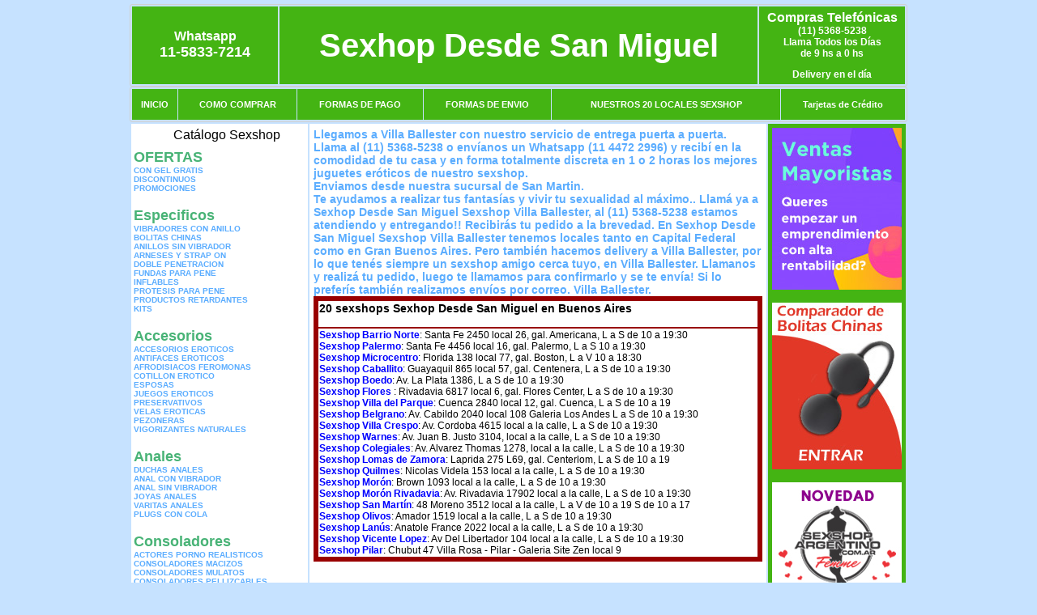

--- FILE ---
content_type: text/html; charset=UTF-8
request_url: http://sexhop-desde-san-miguel.com.ar/Villa_Ballester.php
body_size: 98179
content:
<html xmlns="http://www.w3.org/1999/xhtml" xml:lang="es" >
<head>
<meta http-equiv="Expires" content="2023-10-06 16:48:42 GMT">
<meta charset="utf-8">
<Title>Sexshop Villa Ballester - Llamanos (11) 5368-5238 - Visitanos: 48 Moreno 3512 Sexhop Desde San Miguel</title>
<META NAME="description" CONTENT="Sex shop Villa Ballester - delivery desde 1 hora desde nuestra sucursal de San Martin. +3000 productos y 18 Sucursales. Te ayudamos a concretar tu fantasía. 48 Moreno 3512 Sexhop Desde San Miguel. Sexshop Sexhop Desde San Miguel">
<META NAME="keywords" CONTENT="Sexhop Desde San Miguel, Sex shop Villa Ballester, delivery, envios al interior, sexshop, sexshop capital federal, sexhop San Martin, juguetes eroticos, vibrador, consolador, bolitas chinas, vigorizantes, sexualidad, lenceria erotica, medias de red, disfraces erotico">
<meta http-equiv="Content-Language" content="es-AR" />
<meta name="author" content="http://www.sexhop-desde-san-miguel.com.ar">
<meta name="copyright" content="Sexhop Desde San Miguel">
<meta name="revisit-after" content="10 days">
<meta name="distribution" content="global">
<meta name="rating" content="general">
<meta content="INDEX, FOLLOW" name="ROBOTS">
<link href="_Sexhop_Desde_San_Miguel.css" rel="stylesheet" type="text/css">
<script language="JavaScript" type="text/JavaScript">
<!--
function MM_findObj(n, d) { //v4.01
  var p,i,x;  if(!d) d=document; if((p=n.indexOf("?"))>0&&parent.frames.length) {
    d=parent.frames[n.substring(p+1)].document; n=n.substring(0,p);}
  if(!(x=d[n])&&d.all) x=d.all[n]; for (i=0;!x&&i<d.forms.length;i++) x=d.forms[i][n];
  for(i=0;!x&&d.layers&&i<d.layers.length;i++) x=MM_findObj(n,d.layers[i].document);
  if(!x && d.getElementById) x=d.getElementById(n); return x;
}
function MM_showHideLayers() { //v6.0
  var i,p,v,obj,args=MM_showHideLayers.arguments;
  for (i=0; i<(args.length-2); i+=3) if ((obj=MM_findObj(args[i]))!=null) { v=args[i+2];
    if (obj.style) { obj=obj.style; v=(v=='show')?'visible':(v=='hide')?'hidden':v; }
    obj.visibility=v; }
}
//-->
</script>
<script language="JavaScript" type="text/JavaScript">
<!--
function MM_reloadPage(init) {  //reloads the window if Nav4 resized
  if (init==true) with (navigator) {if ((appName=="Netscape")&&(parseInt(appVersion)==4)) {
    document.MM_pgW=innerWidth; document.MM_pgH=innerHeight; onresize=MM_reloadPage; }}
  else if (innerWidth!=document.MM_pgW || innerHeight!=document.MM_pgH) location.reload();
}
MM_reloadPage(true);

function MM_preloadImages() { //v3.0
  var d=document; if(d.images){ if(!d.MM_p) d.MM_p=new Array();
    var i,j=d.MM_p.length,a=MM_preloadImages.arguments; for(i=0; i<a.length; i++)
    if (a[i].indexOf("#")!=0){ d.MM_p[j]=new Image; d.MM_p[j++].src=a[i];}}
}
//-->
</script>
<script type="text/javascript">

  var _gaq = _gaq || [];
  _gaq.push(['_setAccount', '']);
  _gaq.push(['_trackPageview']);

  (function() {
    var ga = document.createElement('script'); ga.type = 'text/javascript'; ga.async = true;
    ga.src = ('https:' == document.location.protocol ? 'https://ssl' : 'http://www') + '.google-analytics.com/ga.js';
    var s = document.getElementsByTagName('script')[0]; s.parentNode.insertBefore(ga, s);
  })();

</script>
<meta name="google-site-verification" content="" />
</head>
<body>
<div style="width: 100%; background-color: #800000; height: 100px; color: #ffffff; text-align: center; font-size: 20px; padding-top: 15px; display: none;" id="DivMensajePopUp">
	<div style="position: absolute; right: 20px;"><a href="#" onclick="$('#DivMensajePopUp').fadeOut(1000);" style="color: #ffffff;">X</a></div>
</div>
<table width="960"  border="0" align="center" cellpadding="5" cellspacing="2" class="redondeado"><tr>
 <td width="170" align="center" bgcolor="#44B413" class="Sexhop_Desde_San_Miguel_estilo_04"><span class="Sexhop_Desde_San_Miguel_estilo_02">Whatsapp</span><br><font size="4">11-5833-7214</font></td>
 <td align="center" bgcolor="#44B413" class="Sexhop_Desde_San_Miguel_estilo_05"><a href="http://www.sexhop-desde-san-miguel.com.ar" class="Sexhop_Desde_San_Miguel_estilo_05" title="Sexhop Desde San Miguel">Sexhop Desde San Miguel</a></td>
 <td width="170" align="center" bgcolor="#44B413" class="Sexhop_Desde_San_Miguel_estilo_04"><b><span class="Sexhop_Desde_San_Miguel_estilo_02">Compras Telef&oacute;nicas<br>
	</span></b>(11) 5368-5238<br>
	Llama Todos los Días<br>
	de 9 hs a 0 hs<p>Delivery en el día</td></tr>
</table>
<table width="960"  border="0" align="center" cellpadding="0" cellspacing="1" class="redondeado"><tr>
 <td valign="top">
  <table width="100%"  border="0" cellpadding="2" cellspacing="1" height=40><tr>
   <td align="center" bgcolor="#44B413" class="Sexhop_Desde_San_Miguel_estilo_06"><a href="index.php" class="Sexhop_Desde_San_Miguel_estilo_01">INICIO</a></td>
   <td align="center" bgcolor="#44B413" class="Sexhop_Desde_San_Miguel_estilo_06"><a href="index.php?page=comprar" class="Sexhop_Desde_San_Miguel_estilo_01">COMO COMPRAR</a></td>
   <td align="center" bgcolor="#44B413" class="Sexhop_Desde_San_Miguel_estilo_06"><a href="index.php?page=pago" class="Sexhop_Desde_San_Miguel_estilo_01">FORMAS DE PAGO</a></td>
   <td align="center" bgcolor="#44B413" class="Sexhop_Desde_San_Miguel_estilo_06"><a href="index.php?page=envio" class="Sexhop_Desde_San_Miguel_estilo_01">FORMAS DE ENVIO</a></td>
   <td align="center" bgcolor="#44B413" class="Sexhop_Desde_San_Miguel_estilo_06"><a href="index.php?page=sexshops" class="Sexhop_Desde_San_Miguel_estilo_01">NUESTROS 20 LOCALES SEXSHOP</a></td>
   <td align="center" bgcolor="#44B413" class="Sexhop_Desde_San_Miguel_estilo_06"><a href="Sexhop_Desde_San_Miguel_tarjetas_de_credito.php" class="Sexhop_Desde_San_Miguel_estilo_01">Tarjetas de Cr&eacute;dito</a></td></tr>
  </table>
 </td></tr>
</table><table width="960"  border="0" align="center" cellpadding="0" cellspacing="2"><tr>
 <td width="200" align="center" valign="top" bgcolor="#FFFFFF">
<table width="160" border="0" align="center" cellpadding="5" cellspacing="0"><tr>
  </tr><tr>
 <td colspan="2" align="center"><p align="right">Cat&aacute;logo Sexshop</p></td></tr>
</table>
<script type="text/javascript" src="ClickShowHideMenu.js"></script>
<link href="_Sexhop_Desde_San_Miguel.css" rel="stylesheet" type="text/css">
<table width="160" align="center"><tr>
 <td>
  <table width="180" cellspacing="0" cellpadding="0" id="click-menu2" class="click-menu">
<font color=#48B376 size=4 face=Arial><b>OFERTAS</b></font><br><a href="index.php?page=prods&categ=OFERTAS&subcateg=CON GEL GRATIS&categid=284" class=LinkBarra><b>CON GEL GRATIS</b></a><br>
<a href="index.php?page=prods&categ=OFERTAS&subcateg=DISCONTINUOS&categid=260" class=LinkBarra><b>DISCONTINUOS</b></a><br>
<a href="index.php?page=prods&categ=OFERTAS&subcateg=PROMOCIONES&categid=261" class=LinkBarra><b>PROMOCIONES</b></a><br>
<br><font color=#48B376 size=4 face=Arial><b>Especificos</b></font><br><a href="index.php?page=prods&categ=Especificos&subcateg=VIBRADORES CON ANILLO&categid=106" class=LinkBarra><b>VIBRADORES CON ANILLO</b></a><br>
<a href="index.php?page=prods&categ=Especificos&subcateg=BOLITAS CHINAS&categid=108" class=LinkBarra><b>BOLITAS CHINAS</b></a><br>
<a href="index.php?page=prods&categ=Especificos&subcateg=ANILLOS SIN VIBRADOR&categid=105" class=LinkBarra><b>ANILLOS SIN VIBRADOR</b></a><br>
<a href="index.php?page=prods&categ=Especificos&subcateg=ARNESES Y STRAP ON&categid=107" class=LinkBarra><b>ARNESES Y STRAP ON</b></a><br>
<a href="index.php?page=prods&categ=Especificos&subcateg=DOBLE PENETRACION&categid=149" class=LinkBarra><b>DOBLE PENETRACION</b></a><br>
<a href="index.php?page=prods&categ=Especificos&subcateg=FUNDAS PARA PENE&categid=122" class=LinkBarra><b>FUNDAS PARA PENE</b></a><br>
<a href="index.php?page=prods&categ=Especificos&subcateg=INFLABLES&categid=235" class=LinkBarra><b>INFLABLES</b></a><br>
<a href="index.php?page=prods&categ=Especificos&subcateg=PROTESIS PARA PENE&categid=150" class=LinkBarra><b>PROTESIS PARA PENE</b></a><br>
<a href="index.php?page=prods&categ=Especificos&subcateg=PRODUCTOS RETARDANTES&categid=264" class=LinkBarra><b>PRODUCTOS RETARDANTES</b></a><br>
<a href="index.php?page=prods&categ=Especificos&subcateg=KITS&categid=227" class=LinkBarra><b>KITS</b></a><br>
<br><font color=#48B376 size=4 face=Arial><b>Accesorios</b></font><br><a href="index.php?page=prods&categ=Accesorios&subcateg=ACCESORIOS EROTICOS&categid=103" class=LinkBarra><b>ACCESORIOS EROTICOS</b></a><br>
<a href="index.php?page=prods&categ=Accesorios&subcateg=ANTIFACES EROTICOS&categid=278" class=LinkBarra><b>ANTIFACES EROTICOS</b></a><br>
<a href="index.php?page=prods&categ=Accesorios&subcateg=AFRODISIACOS FEROMONAS&categid=104" class=LinkBarra><b>AFRODISIACOS FEROMONAS</b></a><br>
<a href="index.php?page=prods&categ=Accesorios&subcateg=COTILLON EROTICO&categid=121" class=LinkBarra><b>COTILLON EROTICO</b></a><br>
<a href="index.php?page=prods&categ=Accesorios&subcateg=ESPOSAS&categid=236" class=LinkBarra><b>ESPOSAS</b></a><br>
<a href="index.php?page=prods&categ=Accesorios&subcateg=JUEGOS EROTICOS&categid=117" class=LinkBarra><b>JUEGOS EROTICOS</b></a><br>
<a href="index.php?page=prods&categ=Accesorios&subcateg=PRESERVATIVOS&categid=119" class=LinkBarra><b>PRESERVATIVOS</b></a><br>
<a href="index.php?page=prods&categ=Accesorios&subcateg=VELAS EROTICAS&categid=120" class=LinkBarra><b>VELAS EROTICAS</b></a><br>
<a href="index.php?page=prods&categ=Accesorios&subcateg=PEZONERAS&categid=286" class=LinkBarra><b>PEZONERAS</b></a><br>
<a href="index.php?page=prods&categ=Accesorios&subcateg=VIGORIZANTES NATURALES&categid=102" class=LinkBarra><b>VIGORIZANTES NATURALES</b></a><br>
<br><font color=#48B376 size=4 face=Arial><b>Anales</b></font><br><a href="index.php?page=prods&categ=Anales&subcateg=DUCHAS ANALES&categid=272" class=LinkBarra><b>DUCHAS ANALES</b></a><br>
<a href="index.php?page=prods&categ=Anales&subcateg=ANAL CON VIBRADOR&categid=230" class=LinkBarra><b>ANAL CON VIBRADOR</b></a><br>
<a href="index.php?page=prods&categ=Anales&subcateg=ANAL SIN VIBRADOR&categid=231" class=LinkBarra><b>ANAL SIN VIBRADOR</b></a><br>
<a href="index.php?page=prods&categ=Anales&subcateg=JOYAS ANALES&categid=237" class=LinkBarra><b>JOYAS ANALES</b></a><br>
<a href="index.php?page=prods&categ=Anales&subcateg=VARITAS ANALES&categid=232" class=LinkBarra><b>VARITAS ANALES</b></a><br>
<a href="index.php?page=prods&categ=Anales&subcateg=PLUGS CON COLA&categid=281" class=LinkBarra><b>PLUGS CON COLA</b></a><br>
<br><font color=#48B376 size=4 face=Arial><b>Consoladores</b></font><br><a href="index.php?page=prods&categ=Consoladores&subcateg=ACTORES PORNO REALISTICOS&categid=137" class=LinkBarra><b>ACTORES PORNO REALISTICOS</b></a><br>
<a href="index.php?page=prods&categ=Consoladores&subcateg=CONSOLADORES MACIZOS&categid=139" class=LinkBarra><b>CONSOLADORES MACIZOS</b></a><br>
<a href="index.php?page=prods&categ=Consoladores&subcateg=CONSOLADORES MULATOS&categid=141" class=LinkBarra><b>CONSOLADORES MULATOS</b></a><br>
<a href="index.php?page=prods&categ=Consoladores&subcateg=CONSOLADORES PELLIZCABLES&categid=142" class=LinkBarra><b>CONSOLADORES PELLIZCABLES</b></a><br>
<a href="index.php?page=prods&categ=Consoladores&subcateg=CONSOLADORES REALISTICOS&categid=145" class=LinkBarra><b>CONSOLADORES REALISTICOS</b></a><br>
<a href="index.php?page=prods&categ=Consoladores&subcateg=CONSOLADORES SOPAPA JELLY&categid=143" class=LinkBarra><b>CONSOLADORES SOPAPA JELLY</b></a><br>
<a href="index.php?page=prods&categ=Consoladores&subcateg=CONSOLADORES SOPAPA PIEL&categid=144" class=LinkBarra><b>CONSOLADORES SOPAPA PIEL</b></a><br>
<a href="index.php?page=prods&categ=Consoladores&subcateg=MONSTER&categid=289" class=LinkBarra><b>MONSTER</b></a><br>
<br><font color=#48B376 size=4 face=Arial><b>Vibradores</b></font><br><a href="index.php?page=prods&categ=Vibradores&subcateg=VIBRADORES INALÁMBRICOS BLUETOOTH&categid=276" class=LinkBarra><b>VIBRADORES INALÁMBRICOS BLUETOOTH</b></a><br>
<a href="index.php?page=prods&categ=Vibradores&subcateg=VIBRADORES PARA PAREJAS&categid=269" class=LinkBarra><b>VIBRADORES PARA PAREJAS</b></a><br>
<a href="index.php?page=prods&categ=Vibradores&subcateg=ANILLOS CON VIBRADOR&categid=151" class=LinkBarra><b>ANILLOS CON VIBRADOR</b></a><br>
<a href="index.php?page=prods&categ=Vibradores&subcateg=VIBRADORES CON ESTIMULACION&categid=222" class=LinkBarra><b>VIBRADORES CON ESTIMULACION</b></a><br>
<a href="index.php?page=prods&categ=Vibradores&subcateg=VIBRADORES CYBER SKIN&categid=152" class=LinkBarra><b>VIBRADORES CYBER SKIN</b></a><br>
<a href="index.php?page=prods&categ=Vibradores&subcateg=VIBRADORES FUNNY&categid=154" class=LinkBarra><b>VIBRADORES FUNNY</b></a><br>
<a href="index.php?page=prods&categ=Vibradores&subcateg=VIBRADORES JELLY&categid=155" class=LinkBarra><b>VIBRADORES JELLY</b></a><br>
<a href="index.php?page=prods&categ=Vibradores&subcateg=VIBRADORES PIEL&categid=159" class=LinkBarra><b>VIBRADORES PIEL</b></a><br>
<a href="index.php?page=prods&categ=Vibradores&subcateg=VIBRADORES INALAMBRICOS&categid=224" class=LinkBarra><b>VIBRADORES INALAMBRICOS</b></a><br>
<a href="index.php?page=prods&categ=Vibradores&subcateg=VIBRADORES PREMIUM&categid=156" class=LinkBarra><b>VIBRADORES PREMIUM</b></a><br>
<a href="index.php?page=prods&categ=Vibradores&subcateg=VIBRADORES RIGIDOS&categid=140" class=LinkBarra><b>VIBRADORES RIGIDOS</b></a><br>
<a href="index.php?page=prods&categ=Vibradores&subcateg=VIBRADORES PROSTATICOS&categid=148" class=LinkBarra><b>VIBRADORES PROSTATICOS</b></a><br>
<a href="index.php?page=prods&categ=Vibradores&subcateg=VIBRADORES MICROFONO&categid=290" class=LinkBarra><b>VIBRADORES MICROFONO</b></a><br>
<a href="index.php?page=prods&categ=Vibradores&subcateg=VIBRADORES REALISTICOS&categid=157" class=LinkBarra><b>VIBRADORES REALISTICOS</b></a><br>
<a href="index.php?page=prods&categ=Vibradores&subcateg=VIBRADORES ROTATIVOS&categid=158" class=LinkBarra><b>VIBRADORES ROTATIVOS</b></a><br>
<a href="index.php?page=prods&categ=Vibradores&subcateg=VIBRADORES CON SOPAPA&categid=266" class=LinkBarra><b>VIBRADORES CON SOPAPA</b></a><br>
<a href="index.php?page=prods&categ=Vibradores&subcateg=VIBRADORES USB RECARGABLES&categid=124" class=LinkBarra><b>VIBRADORES USB RECARGABLES</b></a><br>
<br><font color=#48B376 size=4 face=Arial><b>Estimuladores</b></font><br><a href="index.php?page=prods&categ=Estimuladores&subcateg=ESTIMULADORES CON APP&categid=282" class=LinkBarra><b>ESTIMULADORES CON APP</b></a><br>
<a href="index.php?page=prods&categ=Estimuladores&subcateg=BALAS VIBRADORAS&categid=223" class=LinkBarra><b>BALAS VIBRADORAS</b></a><br>
<a href="index.php?page=prods&categ=Estimuladores&subcateg=SUCCIONADORES&categid=255" class=LinkBarra><b>SUCCIONADORES</b></a><br>
<a href="index.php?page=prods&categ=Estimuladores&subcateg=ESTIMULADORES DE CLITORIS&categid=229" class=LinkBarra><b>ESTIMULADORES DE CLITORIS</b></a><br>
<a href="index.php?page=prods&categ=Estimuladores&subcateg=ESTIMULADORES ESPECIALES&categid=226" class=LinkBarra><b>ESTIMULADORES ESPECIALES</b></a><br>
<a href="index.php?page=prods&categ=Estimuladores&subcateg=ESTIMULADORES DE VIDRIO&categid=147" class=LinkBarra><b>ESTIMULADORES DE VIDRIO</b></a><br>
<a href="index.php?page=prods&categ=Estimuladores&subcateg=ESTIMULADORES FEMENINOS&categid=109" class=LinkBarra><b>ESTIMULADORES FEMENINOS</b></a><br>
<a href="index.php?page=prods&categ=Estimuladores&subcateg=ESTIMULADORES MASCULINOS&categid=110" class=LinkBarra><b>ESTIMULADORES MASCULINOS</b></a><br>
<a href="index.php?page=prods&categ=Estimuladores&subcateg=ESTIMULADORES PROSTATICOS&categid=219" class=LinkBarra><b>ESTIMULADORES PROSTATICOS</b></a><br>
<a href="index.php?page=prods&categ=Estimuladores&subcateg=ESTIMULADORES PUNTO G&categid=220" class=LinkBarra><b>ESTIMULADORES PUNTO G</b></a><br>
<a href="index.php?page=prods&categ=Estimuladores&subcateg=DE METAL&categid=288" class=LinkBarra><b>DE METAL</b></a><br>
<a href="index.php?page=prods&categ=Estimuladores&subcateg=MUÑECAS INFLABLES Y VAGINAS&categid=123" class=LinkBarra><b>MUÑECAS INFLABLES Y VAGINAS</b></a><br>
<br><font color=#48B376 size=4 face=Arial><b>Aceites y lubricantes</b></font><br><a href="index.php?page=prods&categ=Aceites y lubricantes&subcateg=ACEITES Y GELES MASAJES&categid=126" class=LinkBarra><b>ACEITES Y GELES MASAJES</b></a><br>
<a href="index.php?page=prods&categ=Aceites y lubricantes&subcateg=LIMPIADOR DE PRODUCTOS&categid=133" class=LinkBarra><b>LIMPIADOR DE PRODUCTOS</b></a><br>
<a href="index.php?page=prods&categ=Aceites y lubricantes&subcateg=LUBRICANTES ANALES&categid=127" class=LinkBarra><b>LUBRICANTES ANALES</b></a><br>
<a href="index.php?page=prods&categ=Aceites y lubricantes&subcateg=LUBRICANTES AROMATIZADOS&categid=128" class=LinkBarra><b>LUBRICANTES AROMATIZADOS</b></a><br>
<a href="index.php?page=prods&categ=Aceites y lubricantes&subcateg=LUBRICANTES ESTIMULANTES&categid=130" class=LinkBarra><b>LUBRICANTES ESTIMULANTES</b></a><br>
<a href="index.php?page=prods&categ=Aceites y lubricantes&subcateg=LUBRICANTES FRIO - CALOR&categid=129" class=LinkBarra><b>LUBRICANTES FRIO - CALOR</b></a><br>
<a href="index.php?page=prods&categ=Aceites y lubricantes&subcateg=LUBRICANTES NEUTROS&categid=131" class=LinkBarra><b>LUBRICANTES NEUTROS</b></a><br>
<a href="index.php?page=prods&categ=Aceites y lubricantes&subcateg=LUBRICANTES KYL&categid=136" class=LinkBarra><b>LUBRICANTES KYL</b></a><br>
<a href="index.php?page=prods&categ=Aceites y lubricantes&subcateg=FLY NIGHT&categid=254" class=LinkBarra><b>FLY NIGHT</b></a><br>
<a href="index.php?page=prods&categ=Aceites y lubricantes&subcateg=REAL SKYN&categid=271" class=LinkBarra><b>REAL SKYN</b></a><br>
<a href="index.php?page=prods&categ=Aceites y lubricantes&subcateg=LUBRICANTES MISS V&categid=134" class=LinkBarra><b>LUBRICANTES MISS V</b></a><br>
<a href="index.php?page=prods&categ=Aceites y lubricantes&subcateg=LUBRICANTES SABORIZADOS&categid=132" class=LinkBarra><b>LUBRICANTES SABORIZADOS</b></a><br>
<a href="index.php?page=prods&categ=Aceites y lubricantes&subcateg=PERFUMES&categid=283" class=LinkBarra><b>PERFUMES</b></a><br>
<a href="index.php?page=prods&categ=Aceites y lubricantes&subcateg=LUBRICANTES SEXITIVE&categid=228" class=LinkBarra><b>LUBRICANTES SEXITIVE</b></a><br>
<a href="index.php?page=prods&categ=Aceites y lubricantes&subcateg=LUBRICANTES SEXTUAL&categid=273" class=LinkBarra><b>LUBRICANTES SEXTUAL</b></a><br>
<br><font color=#48B376 size=4 face=Arial><b>Lencería femenina</b></font><br><a href="index.php?page=prods&categ=Lencería femenina&subcateg=ACCESORIOS DE LENCERIA&categid=221" class=LinkBarra><b>ACCESORIOS DE LENCERIA</b></a><br>
<a href="index.php?page=prods&categ=Lencería femenina&subcateg=ARNESES Y LIGUEROS&categid=277" class=LinkBarra><b>ARNESES Y LIGUEROS</b></a><br>
<a href="index.php?page=prods&categ=Lencería femenina&subcateg=BABY DOLLS EROTICOS&categid=161" class=LinkBarra><b>BABY DOLLS EROTICOS</b></a><br>
<a href="index.php?page=prods&categ=Lencería femenina&subcateg=BODYS EROTICOS&categid=163" class=LinkBarra><b>BODYS EROTICOS</b></a><br>
<a href="index.php?page=prods&categ=Lencería femenina&subcateg=CATSUITS EROTICOS&categid=164" class=LinkBarra><b>CATSUITS EROTICOS</b></a><br>
<a href="index.php?page=prods&categ=Lencería femenina&subcateg=CONJUNTOS EROTICOS&categid=165" class=LinkBarra><b>CONJUNTOS EROTICOS</b></a><br>
<a href="index.php?page=prods&categ=Lencería femenina&subcateg=CORSETS EROTICOS&categid=166" class=LinkBarra><b>CORSETS EROTICOS</b></a><br>
<a href="index.php?page=prods&categ=Lencería femenina&subcateg=DISFRACES EROTICOS&categid=168" class=LinkBarra><b>DISFRACES EROTICOS</b></a><br>
<a href="index.php?page=prods&categ=Lencería femenina&subcateg=LENCERIA XL&categid=175" class=LinkBarra><b>LENCERIA XL</b></a><br>
<a href="index.php?page=prods&categ=Lencería femenina&subcateg=MEDIAS EROTICAS&categid=169" class=LinkBarra><b>MEDIAS EROTICAS</b></a><br>
<a href="index.php?page=prods&categ=Lencería femenina&subcateg=PORTALIGAS EROTICOS&categid=170" class=LinkBarra><b>PORTALIGAS EROTICOS</b></a><br>
<a href="index.php?page=prods&categ=Lencería femenina&subcateg=REMERAS Y MINIFALDAS EROTICAS&categid=171" class=LinkBarra><b>REMERAS Y MINIFALDAS EROTICAS</b></a><br>
<a href="index.php?page=prods&categ=Lencería femenina&subcateg=ROPA EN VINILO&categid=262" class=LinkBarra><b>ROPA EN VINILO</b></a><br>
<a href="index.php?page=prods&categ=Lencería femenina&subcateg=ROPA EN TELA DE RED&categid=263" class=LinkBarra><b>ROPA EN TELA DE RED</b></a><br>
<a href="index.php?page=prods&categ=Lencería femenina&subcateg=TANGAS EROTICAS&categid=172" class=LinkBarra><b>TANGAS EROTICAS</b></a><br>
<a href="index.php?page=prods&categ=Lencería femenina&subcateg=TANGAS PREMIUM&categid=173" class=LinkBarra><b>TANGAS PREMIUM</b></a><br>
<a href="index.php?page=prods&categ=Lencería femenina&subcateg=TANGAS FUNNY&categid=274" class=LinkBarra><b>TANGAS FUNNY</b></a><br>
<a href="index.php?page=prods&categ=Lencería femenina&subcateg=VESTIDOS EROTICOS&categid=174" class=LinkBarra><b>VESTIDOS EROTICOS</b></a><br>
<br><font color=#48B376 size=4 face=Arial><b>Lencería masculina</b></font><br><a href="index.php?page=prods&categ=Lencería masculina&subcateg=BODYS Y REMERAS&categid=270" class=LinkBarra><b>BODYS Y REMERAS</b></a><br>
<a href="index.php?page=prods&categ=Lencería masculina&subcateg=BOXERS EROTICOS HOMBRE&categid=177" class=LinkBarra><b>BOXERS EROTICOS HOMBRE</b></a><br>
<a href="index.php?page=prods&categ=Lencería masculina&subcateg=DISFRACES MASCULINOS&categid=179" class=LinkBarra><b>DISFRACES MASCULINOS</b></a><br>
<a href="index.php?page=prods&categ=Lencería masculina&subcateg=LENCERIA MASCULINA&categid=176" class=LinkBarra><b>LENCERIA MASCULINA</b></a><br>
<a href="index.php?page=prods&categ=Lencería masculina&subcateg=SUSPENSORES HOMBRE&categid=178" class=LinkBarra><b>SUSPENSORES HOMBRE</b></a><br>
<br><font color=#48B376 size=4 face=Arial><b>Cueros eróticos</b></font><br><a href="index.php?page=prods&categ=Cueros eróticos&subcateg=ACCESORIOS DE CUERO&categid=180" class=LinkBarra><b>ACCESORIOS DE CUERO</b></a><br>
<a href="index.php?page=prods&categ=Cueros eróticos&subcateg=CONJUNTOS DE CUERO&categid=181" class=LinkBarra><b>CONJUNTOS DE CUERO</b></a><br>
<a href="index.php?page=prods&categ=Cueros eróticos&subcateg=ESPOSAS DE CUERO&categid=182" class=LinkBarra><b>ESPOSAS DE CUERO</b></a><br>
<a href="index.php?page=prods&categ=Cueros eróticos&subcateg=INMOVILIZADORES SADO&categid=183" class=LinkBarra><b>INMOVILIZADORES SADO</b></a><br>
<a href="index.php?page=prods&categ=Cueros eróticos&subcateg=LATIGOS SADO&categid=184" class=LinkBarra><b>LATIGOS SADO</b></a><br>
<a href="index.php?page=prods&categ=Cueros eróticos&subcateg=LINEA BLANCA&categid=186" class=LinkBarra><b>LINEA BLANCA</b></a><br>
<a href="index.php?page=prods&categ=Cueros eróticos&subcateg=LINEA PELUCHE&categid=188" class=LinkBarra><b>LINEA PELUCHE</b></a><br>
<a href="index.php?page=prods&categ=Cueros eróticos&subcateg=MASCARAS DE CUERO&categid=185" class=LinkBarra><b>MASCARAS DE CUERO</b></a><br>
<br><font color=#48B376 size=4 face=Arial><b>Marcas Importadas</b></font><br><a href="index.php?page=prods&categ=Marcas Importadas&subcateg=ADRIEN LASTIC&categid=240" class=LinkBarra><b>ADRIEN LASTIC</b></a><br>
<a href="index.php?page=prods&categ=Marcas Importadas&subcateg=ALIVE&categid=241" class=LinkBarra><b>ALIVE</b></a><br>
<a href="index.php?page=prods&categ=Marcas Importadas&subcateg=BLUSH&categid=242" class=LinkBarra><b>BLUSH</b></a><br>
<a href="index.php?page=prods&categ=Marcas Importadas&subcateg=BSWISH&categid=243" class=LinkBarra><b>BSWISH</b></a><br>
<a href="index.php?page=prods&categ=Marcas Importadas&subcateg=CALIFORNIA EXOTIC&categid=244" class=LinkBarra><b>CALIFORNIA EXOTIC</b></a><br>
<a href="index.php?page=prods&categ=Marcas Importadas&subcateg=NS NOVELTIES&categid=249" class=LinkBarra><b>NS NOVELTIES</b></a><br>
<a href="index.php?page=prods&categ=Marcas Importadas&subcateg=PIPEDREAM&categid=250" class=LinkBarra><b>PIPEDREAM</b></a><br>
<a href="index.php?page=prods&categ=Marcas Importadas&subcateg=PRETTY LOVE&categid=251" class=LinkBarra><b>PRETTY LOVE</b></a><br>
<a href="index.php?page=prods&categ=Marcas Importadas&subcateg=SATISFYER&categid=252" class=LinkBarra><b>SATISFYER</b></a><br>
<a href="index.php?page=prods&categ=Marcas Importadas&subcateg=SHOTS&categid=279" class=LinkBarra><b>SHOTS</b></a><br>
<a href="index.php?page=prods&categ=Marcas Importadas&subcateg=SEXY & FUNNY&categid=280" class=LinkBarra><b>SEXY & FUNNY</b></a><br>
<a href="index.php?page=prods&categ=Marcas Importadas&subcateg=HARD STEEL&categid=285" class=LinkBarra><b>HARD STEEL</b></a><br>
<br><font color=#48B376 size=4 face=Arial><b>Películas eróticas</b></font><br><a href="index.php?page=prods&categ=Películas eróticas&subcateg=DVD ANAL&categid=189" class=LinkBarra><b>DVD ANAL</b></a><br>
<a href="index.php?page=prods&categ=Películas eróticas&subcateg=DVD ARGENTINAS&categid=202" class=LinkBarra><b>DVD ARGENTINAS</b></a><br>
<a href="index.php?page=prods&categ=Películas eróticas&subcateg=DVD BRASILERAS&categid=203" class=LinkBarra><b>DVD BRASILERAS</b></a><br>
<a href="index.php?page=prods&categ=Películas eróticas&subcateg=DVD EXOTICAS&categid=192" class=LinkBarra><b>DVD EXOTICAS</b></a><br>
<a href="index.php?page=prods&categ=Películas eróticas&subcateg=DVD FETICHE SADO&categid=195" class=LinkBarra><b>DVD FETICHE SADO</b></a><br>
<a href="index.php?page=prods&categ=Películas eróticas&subcateg=DVD GANG BANG&categid=196" class=LinkBarra><b>DVD GANG BANG</b></a><br>
<a href="index.php?page=prods&categ=Películas eróticas&subcateg=DVD GAY&categid=197" class=LinkBarra><b>DVD GAY</b></a><br>
<a href="index.php?page=prods&categ=Películas eróticas&subcateg=DVD HETEROSEXUALES&categid=198" class=LinkBarra><b>DVD HETEROSEXUALES</b></a><br>
<a href="index.php?page=prods&categ=Películas eróticas&subcateg=DVD INTERRACIALES&categid=213" class=LinkBarra><b>DVD INTERRACIALES</b></a><br>
<a href="index.php?page=prods&categ=Películas eróticas&subcateg=DVD LESBIANAS&categid=199" class=LinkBarra><b>DVD LESBIANAS</b></a><br>
<a href="index.php?page=prods&categ=Películas eróticas&subcateg=DVD ROCCO SIFREDI&categid=218" class=LinkBarra><b>DVD ROCCO SIFREDI</b></a><br>
<a href="index.php?page=prods&categ=Películas eróticas&subcateg=DVD CLASICAS&categid=214" class=LinkBarra><b>DVD CLASICAS</b></a><br>
<a href="index.php?page=prods&categ=Películas eróticas&subcateg=DVD SUECAS&categid=206" class=LinkBarra><b>DVD SUECAS</b></a><br>
<a href="index.php?page=prods&categ=Películas eróticas&subcateg=DVD TRAVESTIS&categid=201" class=LinkBarra><b>DVD TRAVESTIS</b></a><br>
  </table>
 </td></tr>
</table>
<script type="text/javascript">
var clickMenu2 = new ClickShowHideMenu("click-menu2");
clickMenu2.init();
</script><table width="160" border="0" cellpadding="5" cellspacing="0"><tr>
 <td align="center" bgcolor="#5BADFF"><a href="http://www.sexhop-desde-san-miguel.com.ar/index.php?page=prods&amp;categ=Lenceria Erotica Femenina&amp;subcateg=Disfraces eroticos&categid=168"><img src="imagenes/Sexhop_Desde_San_Miguel_banner_disfraces_eroticos.gif" alt="Sexhop Desde San Miguel Disfraces Eroticos" width="160" height="140" border="0" /></a></td></tr><tr>
 <td align="center" bgcolor="#5BADFF"><a href="index.php?page=envio"><img src="imagenes/Sexhop_Desde_San_Miguel_correo_01.jpg" alt="sexshop" width="160" height="70" border="0" /></a></td></tr><tr>
 <td align="center" bgcolor="#5BADFF"><a href="delivery_caba_gba.php"><img src="imagenes/Sexhop_Desde_San_Miguel_envios_160x140_01.gif" alt="delivery sex shop" width="160" height="100" border="0" /></a></td></tr><tr>
 <td align="center" bgcolor="#5BADFF"><a href="http://www.sexhop-desde-san-miguel.com.ar/index.php?page=prods&categ=Consoladores y Vibradores&subcateg=Consoladores Pellizcables&categid=142"><img src="imagenes/Sexhop_Desde_San_Miguel_banner_consoladores_pellizcables.jpg" alt="Sexhop Desde San Miguel Consoladores Pellizcables y Realisticos" width="160" height="140" border="0" /></a></td></tr><tr>
 <td align="center" bgcolor="#5BADFF"><a href="Sexhop_Desde_San_Miguel_tarjetas_de_credito.php">
	<img src="imagenes/Sexhop_Desde_San_Miguel_tarjetas_12.jpg" alt="Sexshop Tarjetas de Credito" width="160" height="100" border="0" /></a></td></tr>
	<tr>
 <td align="center" bgcolor="#5BADFF"><a href="http://www.sexhop-desde-san-miguel.com.ar/index.php?page=prods&amp;categ=Productos Sexshop&amp;subcateg=Estimuladores ellos&categid=110"><img src="imagenes/Sexhop_Desde_San_Miguel_banner_estimuladores_masculinos.gif" alt="Sexhop Desde San Miguel Vibradores Estimulacion Masculina" width="160" height="140" border="0" /></a></td></tr>
</table><div align="center">
	<table width="160" border="0" cellpadding="5" cellspacing="0" bgcolor="#5BADFF"><tr>
 <td align="center"><a href="index.php?page=envio"><img src="imagenes/Sexhop_Desde_San_Miguel_correo_01.jpg" alt="Productos de Sexshop por Correo Argentino" width="160" height="70" border="0" /></a></td></tr><tr>
 <td align="center"><a href="index.php?page=pago"><img src="imagenes/Sexhop_Desde_San_Miguel_envios_160x140_01.gif" alt="Delivery sex shop" width="160" height="100" border="0" /></a></td></tr>
		<tr>
 <td align="center">
<h2 align="center">SEXSHOP<br /><font size="4">Productos Er&oacute;ticos disfrut&aacute; con tu pareja lo mejor del Sex Shop</font></h2></td></tr>
</table>
</div> </td>
 <td align="center" bgcolor="#FFFFFF" valign=top>
  <table width="100%"  border="0" cellspacing="0" cellpadding="5"><tr>
   <td>
    <p class="info-barrio-sexshop-sex-shop-sexshops-sex-shops">
     Llegamos a  Villa Ballester con nuestro servicio de entrega puerta a puerta. <br>Llama al (11) 5368-5238 o env&iacute;anos un Whatsapp (11 4472 2996) y recib&iacute; en la comodidad de tu casa y en forma totalmente discreta en 1 o 2 horas los mejores juguetes er&oacute;ticos de nuestro sexshop.<br> Enviamos desde nuestra sucursal de San Martin.<br> Te ayudamos a realizar tus fantas&iacute;as y vivir tu sexualidad al m&aacute;ximo.. Llam&aacute; ya a Sexhop Desde San Miguel Sexshop <strong>Villa Ballester</strong>, al (11) 5368-5238 estamos atendiendo y entregando!! Recibir&aacute;s tu pedido a la brevedad.
     En Sexhop Desde San Miguel Sexshop <strong>Villa Ballester</strong> tenemos locales tanto en Capital Federal como en Gran Buenos Aires.
     Pero tambi&eacute;n hacemos delivery a <strong>Villa Ballester</strong>, por lo que ten&eacute;s siempre un sexshop amigo cerca tuyo, en <strong>Villa Ballester</strong>.
     Llamanos y realiz&aacute; tu pedido, luego te llamamos para confirmarlo y se te env&iacute;a! Si lo prefer&iacute;s tambi&eacute;n realizamos env&iacute;os por correo. Villa Ballester.
     <span class="texto">
 

<table width="100%" border="5" bordercolor="#990000" cellspacing="0" cellpadding="1" bgcolor="#FFFFFF"><tr>
 <td align="left" bordercolor="#FFFFFF" class="info-direcciones-sexshop-sex-shop-sexshops-sex-shops"><h3>20 sexshops Sexhop Desde San Miguel en Buenos Aires</h3></td></tr><tr>
 <td align="center" bordercolor="#FFFFFF" class="info-direcciones-sexshop-sex-shop-sexshops-sex-shops">
  <table width="100%" border="0" cellspacing="0" cellpadding="0">
  <tr><td align="left" class="l"><strong><a href="Sexhop_Desde_San_Miguel_sexshop_barrio_norte.php" class="Sexhop_Desde_San_Miguel_Links">Sexshop Barrio Norte</a></strong>: Santa Fe 2450 local 26, gal. Americana, L a 	S de 10 a 19:30</td></tr>
  <tr><td align="left"><span class="l"><strong><a href="Sexhop_Desde_San_Miguel_sexshop_palermo.php" class="Sexhop_Desde_San_Miguel_Links">Sexshop Palermo</a></strong>: Santa Fe 4456 local 16, gal. Palermo, L a S 10 a 19:30</span></td></tr>
  <tr><td align="left"><span class="l"><strong><a href="Sexhop_Desde_San_Miguel_sexshop_microcentro.php" class="Sexhop_Desde_San_Miguel_Links">Sexshop Microcentro</a></strong>: Florida 138 local 77, gal. Boston, L a V 10 a 18:30</span></td></tr>
  <tr><td align="left"><span class="l"><strong><a href="Sexhop_Desde_San_Miguel_sexshop_caballito.php" class="Sexhop_Desde_San_Miguel_Links">Sexshop Caballito</a></strong>: Guayaquil 865 local 57, gal. Centenera, L a S de 10 a 19:30</span></td></tr>
  <tr><td align="left"><span class="l"><strong><a href="Sexhop_Desde_San_Miguel_sexshop_boedo.php" class="Sexhop_Desde_San_Miguel_Links">Sexshop Boedo</a></strong>: Av. La Plata 1386, L a S de 10 a 19:30</span></td></tr>
  <tr><td align="left"><span class="l"><strong><a href="Sexhop_Desde_San_Miguel_sexshop_flores.php" class="Sexhop_Desde_San_Miguel_Links">Sexshop Flores </a></strong>: Rivadavia 6817 local 6, gal. Flores Center, L a S de 10 a 19:30</span></td></tr>
  <tr><td align="left"><span class="l"><strong><a href="Sexhop_Desde_San_Miguel_sexshop_villa_del_parque.php" class="Sexhop_Desde_San_Miguel_Links">Sexshop Villa del Parque</a></strong>: Cuenca 2840 local 12, gal. Cuenca, L a S de 10 a 19</span></td></tr>
  <tr><td align="left"><span class="l"><strong><a class="Sexhop_Desde_San_Miguel_Links" href="Sexhop_Desde_San_Miguel_sexshop_femme.php" style="text-decoration: none">Sexshop Belgrano</a></strong>: Av. Cabildo 2040 local 108 Galeria Los Andes L a S de 10 a 19:30</span></td></tr>
  <tr><td align="left"><span class="l"><strong><a class="Sexhop_Desde_San_Miguel_Links" style="text-decoration: none" href="Sexhop_Desde_San_Miguel_sexshop_villa_crespo.php">Sexshop Villa Crespo</a></strong>: Av. Cordoba 4615 local a la calle, L a S de 10 a 19:30</span></td></tr>
  <tr><td align="left"><span class="l"><strong><a class="Sexhop_Desde_San_Miguel_Links" style="text-decoration: none" href="Sexhop_Desde_San_Miguel_sexshop_warnes.php">Sexshop Warnes</a></strong>: Av. Juan B. Justo 3104, local a la calle, L a S de 10 a 19:30</span></td></tr>
  <tr><td align="left"><span class="l"><strong><a class="Sexhop_Desde_San_Miguel_Links" style="text-decoration: none" href="Sexhop_Desde_San_Miguel_sexshop_colegiales.php">Sexshop Colegiales</a></strong>: Av. Alvarez Thomas 1278, local a la calle, L a S de 10 a 19:30</span></td></tr>
  <tr><td align="left"><span class="l"><strong><a href="Sexhop_Desde_San_Miguel_sexshop_lomas_de_zamora.php" class="Sexhop_Desde_San_Miguel_Links">Sexshop Lomas de Zamora</a></strong>: Laprida 275 L69, gal. Centerlom, L a S de 10 a 19</span></td></tr>
  <tr><td align="left"><span class="l"><strong><a href="Sexhop_Desde_San_Miguel_sexshop_quilmes.php" class="Sexhop_Desde_San_Miguel_Links">Sexshop Quilmes</a></strong>: Nicolas Videla 153 local a la calle, L a S de 10 a 19:30</span></td></tr>
  <tr><td align="left"><span class="l"><strong><a href="Sexhop_Desde_San_Miguel_sexshop_moron.php" class="Sexhop_Desde_San_Miguel_Links">Sexshop Mor&oacute;n</a></strong>: Brown 1093 local a la calle, L a S de 10 a 19:30</span></td></tr>
  <tr><td align="left"><span class="l"><strong><a href="Sexhop_Desde_San_Miguel_sexshop_moron2.php" class="Sexhop_Desde_San_Miguel_Links">Sexshop Mor&oacute;n Rivadavia</a></strong>: Av. Rivadavia 17902 local a la calle, L a S de 10 a 19:30</span></td></tr>
  <tr><td align="left"><span class="l"><strong><a href="Sexhop_Desde_San_Miguel_sexshop_san_martin.php" class="Sexhop_Desde_San_Miguel_Links">Sexshop San Mart&iacute;n</a></strong>: 48 Moreno 3512 local a la calle, L a V de 10 a 19 S de 10 a 17</span></td></tr>
  <tr><td align="left"><span class="l"><strong><a href="Sexhop_Desde_San_Miguel_sexshop_olivos.php" class="Sexhop_Desde_San_Miguel_Links">Sexshop Olivos</a></strong>: Amador 1519 local a la calle, L a S de 10 a 19:30</span></td></tr>
  <tr><td align="left"><span class="l"><strong><a href="Sexhop_Desde_San_Miguel_sexshop_lanus.php" class="Sexhop_Desde_San_Miguel_Links">Sexshop Lan&uacute;s</a></strong>: Anatole France 2022 local a la calle, L a S de 10 a 19:30</span></td></tr>
  <tr><td align="left"><span class="l"><strong><a href="Sexhop_Desde_San_Miguel_sexshop_vicente_lopez.php" class="Sexhop_Desde_San_Miguel_Links">Sexshop Vicente Lopez</a></strong>: Av Del Libertador 104 local a la calle, L a S de 10 a 19:30</span></td></tr> 
  <tr><td align="left"><span class="l"><strong><a href="Sexhop_Desde_San_Miguel_sexshop_pilar.php" class="Sexhop_Desde_San_Miguel_Links">Sexshop Pilar</a></strong>: Chubut 47 Villa Rosa - Pilar - Galeria Site Zen local 9</span></td></tr>  
  </table>
 </td></tr>
</table>
<script>
jQuery(function($) {
 $(document).ready( function() {
  Horario=setInterval(Relojea, 1000);
 });
});
var relojseparadorcolor="#eeeeee";
function Relojea(){
 momentoActual = new Date();
 hora = momentoActual.getHours();
 minuto = momentoActual.getMinutes();
 segundo = momentoActual.getSeconds();
 if ((parseInt(("0" + hora).slice(-2) + ("0" + minuto).slice(-2))>1930)){
  horaImprimible = ("0" + hora).slice(-2) + "<span id=separadorreloj>:</span>" + ("0" + minuto).slice(-2);
  $("#DivReloj").html(horaImprimible);
  if (relojseparadorcolor=="#eeeeee") {
   relojseparadorcolor="#000000";
  } else {
   relojseparadorcolor="#eeeeee";
  }
  $("#separadorreloj").css("color", relojseparadorcolor);
 } else {
  clearInterval(Horario);
 }
}
</script><br>
<!--
<center>
<object width="500" height="350" align="absmiddle">
 <param name="movie" value="http://www.youtube.com/v/8olKyLiCl6M&amp;hl=en&amp;fs=1" /></param>
 <param name="allowFullScreen" value="true" /></param>
 <param name="allowscriptaccess" value="always" /></param>
 <embed src="http://www.youtube.com/v/8olKyLiCl6M&amp;hl=en&amp;fs=1" width="500" height="350" align="absmiddle" type="application/x-shockwave-flash" allowscriptaccess="always" allowfullscreen="true"></embed>
</object>
</center>
-->
<table width="100%" border="0" cellspacing="0" cellpadding="5"><tr>
 <td align="center" bgcolor="#FFFFFF"><h2 style="color: #5BADFF">Hacemos Delivery Sexhop Desde San Miguel por Correo Argentino a todo el pa&iacute;s</h2></td>
 <td width="257" align="left" valign="top" bgcolor="#FFFFFF"><img src="imagenes/Sexhop_Desde_San_Miguel_sexshop_correo_argentino.gif" width="257" height="100"></td></tr>
</table>     </span>
    </p>
   </td></tr>
  </table>
En Sexshop a San Miguel, hacemos la entrega de tus compras muy faciles, una vez que haces el pedido, podemos entregartelo en 1 hora si vivis en Capital y Gran Buenos Aires y en 24 horas a cualquier ciudad del pais
  <h3 align="center">Sexshop Sexhop Desde San Miguel 2026</h3>
   </td>
 <td width="160" align="center" valign="top" bgcolor="#FFFFFF"><div align="center">
	<table width="160" border="0" cellpadding="5" cellspacing="0"><tr>
<td align="center" bgcolor="#44B413">
<p>
<a href="index.php?page=mayorista">
<img border="0" src="imagenes/Sexhop_Desde_San_Miguel_banner_mayorista.jpg" width="160"></a></p>
<p>
<a href="index.php?page=bolitas">
<img border="0" src="imagenes/Sexhop_Desde_San_Miguel_banner_bolitas_chinas.jpg" width="160"></a></p>
<p>
<a href="index.php?page=sexshopparamujeres">
<img border="0" src="imagenes/Sexhop_Desde_San_Miguel_bannerfemme.jpg" width="160" height="260"></a></p>
<p>
<a href="catalogo-sexshop.htm" target="_blank">
<img border="0" src="imagenes/Sexhop_Desde_San_Miguel_banner_catalogo.jpg" width="160" height="200"></a></p>
<p>
<a href="index.php?page=mercadopago"><img src="imagenes/Sexhop_Desde_San_Miguel_banner_mercadopago.jpg" alt="Sexshop MercadoPago" width="160" height="332" border="0" /></a></td></tr><tr>
 <td align="center" bgcolor="#44B413">
	<img src="imagenes/Sexhop_Desde_San_Miguel_whatsapp.jpg" alt="Comprar por Whatsapp" width="160" border="0" height="100"/></td></tr><tr>
 <td align="center" bgcolor="#44B413"><a href="index.php?page=estacionamiento"><img src="imagenes/Sexhop_Desde_San_Miguel_estacionamiento.jpg" alt="Estacionamiento Gratis de Sexhop Desde San Miguel" width="160" border="0" height="100"/></a></td></tr><tr>
 </tr><tr>
 <td align="center" bgcolor="#44B413"><a href="sex-shop.php">LINKS SEX SHOP</a></td></tr><tr>
 <td align="center" bgcolor="#44B413"><font style="font-family:Arial, Helvetica, sans-serif; color:#FFFFFF; font-size:14px; font-weight:bold;">ENTREGAMOS EL<br />
  PEDIDO EN SU<br />
  PROVINCIA / CIUDAD</font><br />
  <font style="font-family:Arial, Helvetica, sans-serif; color:#FFFFFF; font-size:14px;">estamos atendiendo</font>
 </td></tr><tr>
 <td align="center" bgcolor="#44B413"><a href="http://www.sexhop-desde-san-miguel.com.ar/index.php?page=prods&categ=Productos Sexshop&subcateg=Estimuladores ellos&categid=110"><img src="imagenes/Sexhop_Desde_San_Miguel_banner_estimuladores_masculinos.gif" alt="Sexhop Desde San Miguel Vibradores Estimulacion Masculina" width="160" height="140" border="0" /></a></td></tr><tr>
 </tr><tr>
 <td align="center" bgcolor="#44B413"><h4><a href="http://www.sexshop-1-caballito.com.ar">Sexshop Caballito</a></h4></td></tr><tr>
 <td align="center" bgcolor="#44B413"><a href="http://www.sexhop-desde-san-miguel.com.ar/index.php?page=prods&categ=Lenceria Erotica Femenina&subcateg=Disfraces eroticos&categid=168"><img src="imagenes/Sexhop_Desde_San_Miguel_banner_disfraces_eroticos.gif" alt="Sexhop Desde San Miguel Disfraces Eroticos" width="160" height="140" border="0" /></a></td></tr><tr>
 <td align="center" bgcolor="#44B413"><a href="index.php?page=envio"><img src="imagenes/Sexhop_Desde_San_Miguel_correo_01.jpg" alt="sexshop" width="160" height="70" border="0" /></a></td></tr><tr>
 <td align="center" bgcolor="#44B413"><a href="delivery_caba_gba.php"><img src="imagenes/Sexhop_Desde_San_Miguel_envios_160x140_01.gif" alt="delivery sex shop" width="160" height="100" border="0" /></a><a href="index.php?page=comprar"></a></td></tr><tr>
 <td align="center" bgcolor="#44B413">
	<a href="http://www.sexhop-desde-san-miguel.com.ar/index.php?page=prods&categ=Consoladores y Vibradores&subcateg=Consoladores Pellizcables&categid=142">
	<img src="imagenes/Sexhop_Desde_San_Miguel_banner_consoladores_pellizcables.jpg" alt="Sexhop Desde San Miguel Consoladores Pellizcables" width="160" height="140" border="0" /></a></td></tr>
	<tr>
 <td align="center" bgcolor="#44B413"><a href="index.php?page=sexshops">20 sexshops</a></td>
    </tr>
 <tr>
 <td align="center" bgcolor="#44B413">
  <table width="160" border="0" cellpadding="0" bgcolor="#44B413">
  <tr>
   <td align="center" bgcolor="#FFFFFF">
    <table width="100%" border="0" cellspacing="0" cellpadding="2"><tr>
     <td align="center"><a href="Sexhop_Desde_San_Miguel_sexshop_microcentro.php"><font style="font-family:Arial, Helvetica, sans-serif; color:#000000; font-size:14px; font-weight:bold;">Sexshop<br />Microcentro</font></a></td></tr>
    </table>
    <strong><a href="Sexhop_Desde_San_Miguel_sexshop_microcentro.php"><img src="imagenes/Sexhop_Desde_San_Miguel_sexshop_microcentro/sexshop_microcentro.jpg" alt="SEXSHOP MICROCENTRO" width="130" height="90" vspace="5" border="0" /></a></strong>
   </td>
   </tr>
   <tr>
   <td align="center" bgcolor="#FFFFFF">
    <table width="100%" border="0" cellspacing="0" cellpadding="2"><tr>
     <td align="center"><a href="Sexhop_Desde_San_Miguel_sexshop_barrio_norte.php"><font style="font-family:Arial, Helvetica, sans-serif; color:#000000; font-size:14px; font-weight:bold;">Sexshop<br />Barrio Norte<br /></font></a></td></tr>
    </table>
    <strong><a href="Sexhop_Desde_San_Miguel_sexshop_barrio_norte.php"><img src="imagenes/Sexhop_Desde_San_Miguel_sexshop_barrio_norte/sexshop_barrio_norte.jpg" alt="SEXSHOP BARRIO NORTE" width="130" height="90" vspace="5" border="0" /></a></strong>
   </td>
   </tr>
   <tr>
   <td align="center" bgcolor="#FFFFFF">
    <table width="100%" border="0" cellspacing="0" cellpadding="2"><tr>
     <td align="center"><a href="Sexhop_Desde_San_Miguel_sexshop_palermo.php"><font style="font-family:Arial, Helvetica, sans-serif; color:#000000; font-size:14px; font-weight:bold;">Sexshop<br />Palermo</font></a></td></tr>
    </table>
    <strong><a href="Sexhop_Desde_San_Miguel_sexshop_palermo.php"><img src="imagenes/Sexhop_Desde_San_Miguel_sexshop_palermo/sexshop_palermo.jpg" alt="SEXSHOP PALERMO" width="130" height="90" vspace="5" border="0" /></a></strong>
   </td>
   </tr>
   <tr>
   <td align="center" bgcolor="#FFFFFF">
    <table width="100%" border="0" cellspacing="0" cellpadding="2"><tr>
     <td align="center"><a href="Sexhop_Desde_San_Miguel_sexshop_caballito.php"><font style="font-family:Arial, Helvetica, sans-serif; color:#000000; font-size:14px; font-weight:bold;">Sexshop<br />Caballito</font></a></td></tr>
    </table>
    <strong><a href="Sexhop_Desde_San_Miguel_sexshop_caballito.php"><img src="imagenes/Sexhop_Desde_San_Miguel_sexshop_caballito/sexshop_caballito.jpg" alt="SEXSHOP CABALLITO" width="130" height="90" vspace="5" border="0" /></a></strong>
   </td>
   </tr>
   
   <tr>
   <td align="center" bgcolor="#FFFFFF">
    <table width="100%" border="0" cellspacing="0" cellpadding="2"><tr>
     <td align="center"><a href="Sexhop_Desde_San_Miguel_sexshop_boedo.php"><font style="font-family:Arial, Helvetica, sans-serif; color:#000000; font-size:14px; font-weight:bold;">Sexshop<br />Boedo</font></a></td></tr>
    </table>
    <strong><a href="Sexhop_Desde_San_Miguel_sexshop_boedo.php"><img src="imagenes/Sexhop_Desde_San_Miguel_sexshop_boedo/sexshop_boedo.jpg" alt="SEXSHOP BOEDO" width="130" height="90" vspace="5" border="0" /></a></strong>
   </td>
   </tr>
   
   <tr>
   <td align="center" bgcolor="#FFFFFF">
    <table width="100%" border="0" cellspacing="0" cellpadding="2"><tr>
     <td align="center"><a href="Sexhop_Desde_San_Miguel_sexshop_flores.php"><font style="font-family:Arial, Helvetica, sans-serif; color:#000000; font-size:14px; font-weight:bold;">Sexshop<br />Flores</font></a></td></tr>
    </table>
    <strong><a href="Sexhop_Desde_San_Miguel_sexshop_flores.php"><img src="imagenes/Sexhop_Desde_San_Miguel_sexshop_flores/sexshop_flores.jpg" alt="SEXSHOP FLORES" width="130" height="90" vspace="5" border="0" /></a></strong>
   </td>
   </tr>
   <tr>
   <td align="center" bgcolor="#FFFFFF">
    <table width="100%" border="0" cellspacing="0" cellpadding="2"><tr>
     <td align="center"><a href="Sexhop_Desde_San_Miguel_sexshop_villa_del_parque.php"><font style="font-family:Arial, Helvetica, sans-serif; color:#000000; font-size:14px; font-weight:bold;">Sexshop<br />Villa del Parque</font></a></td></tr>
    </table>
    <strong><a href="Sexhop_Desde_San_Miguel_sexshop_villa_del_parque.php"><img src="imagenes/Sexhop_Desde_San_Miguel_sexshop_villa_del_parque/sexshop_villa_del_parque.jpg" alt="SEXSHOP VILLA DEL PARQUE" width="130" height="90" vspace="5" border="0" /></a></strong>
	</td>
	</tr>
	<tr>
   <td align="center" bgcolor="#FFFFFF">
    <table width="100%" border="0" cellspacing="0" cellpadding="2"><tr>
     <td align="center"><a href="Sexhop_Desde_San_Miguel_sexshop_villa_crespo.php"><font style="font-family:Arial, Helvetica, sans-serif; color:#000000; font-size:14px; font-weight:bold;">Sexshop<br />Villa Crespo</font></a></td></tr>
    </table>
    <strong><a href="Sexhop_Desde_San_Miguel_sexshop_villa_crespo.php"><img src="imagenes/Sexhop_Desde_San_Miguel_sexshop_villa_crespo/sexshop_villa_crespo.jpg" alt="SEXSHOP VILLA CRESPO" width="130" height="90" vspace="5" border="0" /></a></strong></td>
	</tr>
	<tr>
   <td align="center" bgcolor="#FFFFFF">
    <table width="100%" border="0" cellspacing="0" cellpadding="2"><tr>
     <td align="center"><a href="Sexhop_Desde_San_Miguel_sexshop_warnes.php"><font style="font-family:Arial, Helvetica, sans-serif; color:#000000; font-size:14px; font-weight:bold;">Sexshop<br />Warnes</font></a></td></tr>
    </table>
    <strong><a href="Sexhop_Desde_San_Miguel_sexshop_warnes.php"><img src="imagenes/Sexhop_Desde_San_Miguel_sexshop_warnes/sexshop_warnes.jpg" alt="SEXSHOP WARNES" width="130" height="90" vspace="5" border="0" /></a></strong>
	</td>
	</tr>
	<tr>
   <td align="center" bgcolor="#FFFFFF">
    <table width="100%" border="0" cellspacing="0" cellpadding="2"><tr>
     <td align="center"><a href="Sexhop_Desde_San_Miguel_sexshop_colegiales.php"><font style="font-family:Arial, Helvetica, sans-serif; color:#000000; font-size:14px; font-weight:bold;">Sexshop<br />Colegiales</font></a></td></tr>
    </table>
    <strong><a href="Sexhop_Desde_San_Miguel_sexshop_colegiales.php"><img src="imagenes/Sexhop_Desde_San_Miguel_sexshop_colegiales/sexshop_colegiales.jpg" alt="SEXSHOP COLEGIALES" width="130" height="90" vspace="5" border="0" /></a></strong>
	</td>
	</tr>
	<tr>
    <td align="center" bgcolor="#FFFFFF">
    <table width="100%" border="0" cellspacing="0" cellpadding="2"><tr>
     <td align="center"><a href="Sexhop_Desde_San_Miguel_sexshop_lomas_de_zamora.php"><font style="font-family:Arial, Helvetica, sans-serif; color:#000000; font-size:14px; font-weight:bold;">Sexshop<br />Lomas de Zamora</font></a></td></tr>
    </table>
    <strong><a href="Sexhop_Desde_San_Miguel_sexshop_lomas_de_zamora.php"><img src="imagenes/Sexhop_Desde_San_Miguel_sexshop_lomas_de_zamora/sexshop_lomas_de_zamora.jpg" alt="SEXSHOP LOMAS DE ZAMORA" width="130" height="90" vspace="5" border="0" /></a></strong>
   </td>
   </tr>
   <tr>
   <td align="center" bgcolor="#FFFFFF">
    <table width="100%" border="0" cellspacing="0" cellpadding="2"><tr>
     <td align="center"><a href="Sexhop_Desde_San_Miguel_sexshop_quilmes.php"><font style="font-family:Arial, Helvetica, sans-serif; color:#000000; font-size:14px; font-weight:bold;">Sexshop<br />Quilmes</font></a></td></tr>
    </table>
    <strong><a href="Sexhop_Desde_San_Miguel_sexshop_quilmes.php"><img src="imagenes/Sexhop_Desde_San_Miguel_sexshop_quilmes/sexshop_quilmes.jpg" alt="SEXSHOP QUILMES" width="130" height="90" vspace="5" border="0" /></a></strong>
   </td>
   </tr>
   <tr>
   <td align="center" bgcolor="#FFFFFF">
    <table width="100%" border="0" cellspacing="0" cellpadding="2"><tr>
     <td align="center"><a href="Sexhop_Desde_San_Miguel_sexshop_moron.php"><font style="font-family:Arial, Helvetica, sans-serif; color:#000000; font-size:14px; font-weight:bold;">Sexshop<br />Mor&oacute;n</font></a></td></tr>
    </table>
    <strong><a href="Sexhop_Desde_San_Miguel_sexshop_moron.php"><img src="imagenes/Sexhop_Desde_San_Miguel_sexshop_moron/sexshop_moron.jpg" alt="SEXSHOP MORON" width="130" height="90" vspace="5" border="0" /></a></strong>
   </td>
   </tr>
   <tr>
   <td align="center" bgcolor="#FFFFFF">
    <table width="100%" border="0" cellspacing="0" cellpadding="2"><tr>
     <td align="center"><a href="Sexhop_Desde_San_Miguel_sexshop_moron2.php"><font style="font-family:Arial, Helvetica, sans-serif; color:#000000; font-size:14px; font-weight:bold;">Sexshop<br />Mor&oacute;n Rivadavia</font></a></td></tr>
    </table>
    <strong><a href="Sexhop_Desde_San_Miguel_sexshop_moron2.php"><img src="imagenes/Sexhop_Desde_San_Miguel_sexshop_moron_2/sexshop_moron.jpg" alt="SEXSHOP MORON" width="130" height="90" vspace="5" border="0" /></a></strong>
   </td>
   </tr>
   <tr>
   <td align="center" bgcolor="#FFFFFF">
    <table width="100%" border="0" cellspacing="0" cellpadding="2"><tr>
     <td align="center"><a href="Sexhop_Desde_San_Miguel_sexshop_san_martin.php"><font style="font-family:Arial, Helvetica, sans-serif; color:#000000; font-size:14px; font-weight:bold;">Sexshop<br />San Mart&iacute;n</font></a></td></tr>
    </table>
    <strong><a href="Sexhop_Desde_San_Miguel_sexshop_san_martin.php"><img src="imagenes/Sexhop_Desde_San_Miguel_sexshop_san_martin/sexshop_san_martin.jpg" alt="SEXSHOP SAN MARTIN" width="130" height="90" vspace="5" border="0" /></a></strong>
   </td>
   </tr>
   <tr>
   <td align="center" bgcolor="#FFFFFF">
    <table width="100%" border="0" cellspacing="0" cellpadding="2"><tr>
     <td align="center"><a href="Sexhop_Desde_San_Miguel_sexshop_femme.php"><font style="font-family:Arial, Helvetica, sans-serif; color:#000000; font-size:14px; font-weight:bold;">Sexshop<br />
		Belgrano</font></a></td></tr>
    </table>
    <strong><a href="Sexhop_Desde_San_Miguel_sexshop_femme.php">
	<img src="imagenes/Sexhop_Desde_San_Miguel_sexshop_femme/Sexhop_Desde_San_Miguel_sexshop_femme.jpg" alt="SEXSHOP BELGRANO" width="130" height="73" vspace="5" border="0" /></a></strong>
   </td>
   </tr>
   <tr>
   <td align="center" bgcolor="#FFFFFF">
    <table width="100%" border="0" cellspacing="0" cellpadding="2"><tr>
     <td align="center"><a href="Sexhop_Desde_San_Miguel_sexshop_lanus.php"><font style="font-family:Arial, Helvetica, sans-serif; color:#000000; font-size:14px; font-weight:bold;">Sexshop<br />Lan&uacute;s</font></a></td></tr>
    </table>
    <strong><a href="Sexhop_Desde_San_Miguel_sexshop_lanus.php"><img src="imagenes/Sexhop_Desde_San_Miguel_sexshop_lanus/sexshop_lanus.jpg" alt="SEXSHOP LANUS" width="130" height="97" vspace="5" border="0" /></a></strong>
   </td>
   </tr>
   <tr>
   <td align="center" bgcolor="#FFFFFF">
    <table width="100%" border="0" cellspacing="0" cellpadding="2"><tr>
     <td align="center"><a href="Sexhop_Desde_San_Miguel_sexshop_olivos.php"><font style="font-family:Arial, Helvetica, sans-serif; color:#000000; font-size:14px; font-weight:bold;">Sexshop<br />Olivos</font></a></td></tr>
    </table>
    <strong><a href="Sexhop_Desde_San_Miguel_sexshop_olivos.php"><img src="imagenes/Sexhop_Desde_San_Miguel_sexshop_olivos/sexshop_olivos.jpg" alt="SEXSHOP OLIVOS" width="130" height="97" vspace="5" border="0" /></a></strong>
   </td>
   </tr>
	<tr>
   <td align="center" bgcolor="#FFFFFF">
    <table width="100%" border="0" cellspacing="0" cellpadding="2"><tr>
    <td align="center"><a href="Sexhop_Desde_San_Miguel_sexshop_vicente_lopez.php"><font style="font-family:Arial, Helvetica, sans-serif; color:#000000; font-size:14px; font-weight:bold;">Sexshop<br />Vicente Lopez</font></a></td></tr>
    </table>
    <strong><a href="Sexhop_Desde_San_Miguel_sexshop_vicente_lopez.php"><img src="imagenes/Sexhop_Desde_San_Miguel_sexshop_vicente_lopez/sexshop_vicente_lopez.jpg" alt="SEXSHOP VICENTE LOPEZ" width="130" height="97" vspace="5" border="0" /></a></strong>
   </td>
   </tr>
<tr>
   <td align="center" bgcolor="#FFFFFF">
    <table width="100%" border="0" cellspacing="0" cellpadding="2"><tr>
    <td align="center"><a href="Sexhop_Desde_San_Miguel_sexshop_pilar.php"><font style="font-family:Arial, Helvetica, sans-serif; color:#000000; font-size:14px; font-weight:bold;">Sexshop<br />Pilar</font></a></td></tr>
    </table>
    <strong><a href="Sexhop_Desde_San_Miguel_sexshop_pilar.php"><img src="imagenes/Sexhop_Desde_San_Miguel_sexshop_pilar/sexshop_pilar.jpg" alt="SEXSHOP PILAR" width="130" height="97" vspace="5" border="0" /></a></strong>
   </td>
   </tr>      
  </table>
 </td>
 </tr>
 <tr>
 <td align="center" bgcolor="#44B413" class="Sexhop_Desde_San_Miguel_estilo_01">
  <a href="delivery_caba_gba.php">delivery articulos eroticos</a><br />
  <a href="index.php?page=prods&categ=Consoladores%20y%20Vibradores&subcateg=Consoladores%20Realisticos&categid=144">consolador sopapa</a><br />
  <a href="index.php?page=prods&categ=Consoladores%20y%20Vibradores&subcateg=Consoladores%20Macizos&categid=111">consoladores importados</a><br />
  <a href="index.php?page=prods&categ=Consoladores%20y%20Vibradores&subcateg=Vibradores%20Sumergibles&categid=160">consoladores y vibradores</a><br />
  <a href="index.php?page=prods&categ=Cueros%20eroticos&subcateg=Conjuntos%20de%20cuero&categid=181">lenceria erotica de cuero</a><br />
  <a href="index.php?page=prods&categ=Lenceria%20Erotica%20Femenina&subcateg=Disfraces%20eroticos&categid=168">lenceria erotica</a><br />
  <a href="index.php?page=prods&categ=Lenceria%20Erotica%20Femenina&subcateg=Conjuntos%20eroticos&categid=165">lenceria erotica femenina</a><br />
  <a href="index.php?page=prods&categ=Lenceria%20Erotica%20Masculina&subcateg=Lenceria%20masculina%201&categid=176">lenceria erotica masculina</a><br />
  <a href="index.php?page=prods&categ=Peliculas%20Estrellas%20Porno&subcateg=DVD%20Jenna%20Jameson&categid=213">peliculas eroticas</a><br />
  <a href="index.php?page=prods&categ=Peliculas%20Eroticas%20DVD&subcateg=DVD%20Playboy&categid=210">peliculas eroticas dvd</a><br />
  <a href="index.php?page=prods&categ=Productos%20Sexshop&subcateg=Accesorios%20eroticos&categid=103">productos sexshop</a><br />
  <a href="index.php?page=prods&categ=Consoladores%20y%20Vibradores&subcateg=Vibradores%20Funny&categid=154">vibrador importado</a><br />
  <a href="index.php?page=prods&categ=Consoladores%20y%20Vibradores&subcateg=Consoladores%20Silicona%20vibrador&categid=158">vibradores rotativos</a>
 </td></tr>
</table></div></td></tr>
</table>
<table width="960"  border="0" align="center" cellpadding="0" cellspacing="1"><tr>
 <td valign="top">
  <table width="100%"  border="0" cellpadding="2" cellspacing="1" height=40><tr>
   <td align="center" bgcolor="#44B413" class="Sexhop_Desde_San_Miguel_estilo_06"><a href="index.php" class="Sexhop_Desde_San_Miguel_estilo_01">INICIO</a></td>
   <td align="center" bgcolor="#44B413" class="Sexhop_Desde_San_Miguel_estilo_06"><a href="index.php?page=comprar" class="Sexhop_Desde_San_Miguel_estilo_01">COMO COMPRAR</a></td>
   <td align="center" bgcolor="#44B413" class="Sexhop_Desde_San_Miguel_estilo_06"><a href="index.php?page=pago" class="Sexhop_Desde_San_Miguel_estilo_01">FORMAS DE PAGO</a></td>
   <td align="center" bgcolor="#44B413" class="Sexhop_Desde_San_Miguel_estilo_06"><a href="index.php?page=envio" class="Sexhop_Desde_San_Miguel_estilo_01">FORMAS DE ENVIO</a></td>
   <td align="center" bgcolor="#44B413" class="Sexhop_Desde_San_Miguel_estilo_06"><a href="index.php?page=sexshops" class="Sexhop_Desde_San_Miguel_estilo_01">NUESTROS 20 LOCALES SEXSHOP</a></td>
   <td align="center" bgcolor="#44B413" class="Sexhop_Desde_San_Miguel_estilo_06"><a href="Sexhop_Desde_San_Miguel_tarjetas_de_credito.php" class="Sexhop_Desde_San_Miguel_estilo_01">Tarjetas de Cr&eacute;dito</a></td></tr>
  </table>
 </td></tr>
</table>
Ahora podras Pagar con MercadoPago al momento de hacer tu compra, decile al vendedor que queres pagar con Mercado Pago, y podras pagar en cuotas con todas las tarjetas de credito, tambien por Pagofacil o Rapipago. Aprovecha este sistema comodo de pago y solo te quedara recibir la mercaderia
<table width="960"  border="0" align="center" cellpadding="10" cellspacing="2"><tr>
 <td width="50%" align="left" bgcolor="#44B413"><span class="Sexhop_Desde_San_Miguel_estilo_04">sexdelivery2013@hotmail.com</span></span></td>
 <td width="50%" align="right" bgcolor="#44B413"><span class="Sexhop_Desde_San_Miguel_estilo_04">(11) 5368-5238</span></span></td></tr>
 <tr>
 <td colspan="2" align="left" bgcolor="#44B413">
	<table width="100%" border="0" cellspacing="10" cellpadding="0"><tr>
     <td align="center" bgcolor="#EFFDEA"><h2 align="center">Nuestros productos en las siguientes Provincias: </h2></td></tr>
    </table>
	<table width="100%" border="0" cellspacing="10" cellpadding="0">
	 <tr>
	  <td width="20%" align="left" valign="top"><a href="http://www.sexhop-desde-san-miguel.com.ar/Buenos_Aires.php" title="Buenos Aires" class="links-sexshop-sex-shop-sexshops-sex-shops">Buenos Aires</a></td>
	  <td width="20%" align="left" valign="top"><a href="http://www.sexhop-desde-san-miguel.com.ar/La_Rioja.php" title="La Rioja" class="links-sexshop-sex-shop-sexshops-sex-shops">La Rioja</a></td>
	  <td width="20%" align="left" valign="top"><a href="http://www.sexhop-desde-san-miguel.com.ar/Salta.php" title="Salta" class="links-sexshop-sex-shop-sexshops-sex-shops">Salta</a></td>
	  <td width="20%" align="left" valign="top"><a href="http://www.sexhop-desde-san-miguel.com.ar/Santa_Fe.php" title="Sanat Fe" class="links-sexshop-sex-shop-sexshops-sex-shops">Santa Fe</a></td>
	  <td width="20%" align="left" valign="top"><a href="http://www.sexhop-desde-san-miguel.com.ar/La_Pampa.php" title="La Pampa" class="links-sexshop-sex-shop-sexshops-sex-shops">La Pampa</a></td>
	 </tr>
	 <tr>
	  <td width="20%" align="left" valign="top"><a href="http://www.sexhop-desde-san-miguel.com.ar/Tierra_Del_Fuego.php" title="Tierra del Fuego" class="links-sexshop-sex-shop-sexshops-sex-shops">Tierra del Fuego</a></td>
	  <td width="20%" align="left" valign="top"><a href="http://www.sexhop-desde-san-miguel.com.ar/Tucuman.php" title="Tucuman" class="links-sexshop-sex-shop-sexshops-sex-shops">Tucuman</a></td>
	  <td width="20%" align="left" valign="top"><a href="http://www.sexhop-desde-san-miguel.com.ar/Santa_Cruz.php" title="Santa Cruz" class="links-sexshop-sex-shop-sexshops-sex-shops">Santa Cruz</a></td>
	  <td width="20%" align="left" valign="top"><a href="http://www.sexhop-desde-san-miguel.com.ar/San_Juan.php" title="San Juan" class="links-sexshop-sex-shop-sexshops-sex-shops">San Juan</a></td>
	  <td width="20%" align="left" valign="top"><a href="http://www.sexhop-desde-san-miguel.com.ar/San_Luis.php" title="San Luis" class="links-sexshop-sex-shop-sexshops-sex-shops">San Luis</a></td>
	 </tr>
	 <tr>
	  <td width="20%" align="left" valign="top"><a href="http://www.sexhop-desde-san-miguel.com.ar/Jujuy.php" title="Jujuy" class="links-sexshop-sex-shop-sexshops-sex-shops">Jujuy</a></td>
	  <td width="20%" align="left" valign="top"><a href="http://www.sexhop-desde-san-miguel.com.ar/Formosa.php" title="Formosa" class="links-sexshop-sex-shop-sexshops-sex-shops">Formosa</a></td>
	  <td width="20%" align="left" valign="top"><a href="http://www.sexhop-desde-san-miguel.com.ar/Entre_Rios.php" title="Entre Rios" class="links-sexshop-sex-shop-sexshops-sex-shops">Entre Rios</a></td>
	  <td width="20%" align="left" valign="top"><a href="http://www.sexhop-desde-san-miguel.com.ar/Chubut.php" title="Chubut" class="links-sexshop-sex-shop-sexshops-sex-shops">Chubut</a></td>
	  <td width="20%" align="left" valign="top"><a href="http://www.sexhop-desde-san-miguel.com.ar/Cordoba.php" title="Cordoba" class="links-sexshop-sex-shop-sexshops-sex-shops">Cordoba</a></td>
	 </tr>
	 <tr>
	  <td width="20%" align="left" valign="top"><a href="http://www.sexhop-desde-san-miguel.com.ar/Mendoza.php" title="Mendoza" class="links-sexshop-sex-shop-sexshops-sex-shops">Mendoza</a></td>
	  <td width="20%" align="left" valign="top"><a href="http://www.sexhop-desde-san-miguel.com.ar/Misiones.php" title="Misiones" class="links-sexshop-sex-shop-sexshops-sex-shops">Misiones</a></td>
	  <td width="20%" align="left" valign="top"><a href="http://www.sexhop-desde-san-miguel.com.ar/Corrientes.php" title="Corrientes" class="links-sexshop-sex-shop-sexshops-sex-shops">Corrientes</a></td>
	  <td width="20%" align="left" valign="top"><a href="http://www.sexhop-desde-san-miguel.com.ar/Chaco.php" title="Chaco" class="links-sexshop-sex-shop-sexshops-sex-shops">Chaco</a></td>
	  <td width="20%" align="left" valign="top"><a href="http://www.sexhop-desde-san-miguel.com.ar/Catamarca.php" title="Catamarca" class="links-sexshop-sex-shop-sexshops-sex-shops">Catamarca</a></td>
	 </tr>
	 <tr>
	  <td width="20%" align="left" valign="top"><a href="http://www.sexhop-desde-san-miguel.com.ar/Neuquen.php" title="Neuquen" class="links-sexshop-sex-shop-sexshops-sex-shops">Neuquen</a></td>
	  <td width="20%" align="left" valign="top"><a href="http://www.sexhop-desde-san-miguel.com.ar/Rio_Negro.php" title="Rio Negro" class="links-sexshop-sex-shop-sexshops-sex-shops">Rio Negro</a></td>
	  <td width="20%" align="left" valign="top"><a href="http://www.sexhop-desde-san-miguel.com.ar/Santiago_Del_Estero.php" title="Santiago del Estero" class="links-sexshop-sex-shop-sexshops-sex-shops">Santiago del Estero</a></td>
	  <td width="20%" align="left" valign="top">&nbsp;</td>
	  <td width="20%" align="left" valign="top">&nbsp;</td>
	 </tr>	 
 </td>	
 </tr>
 <tr>
 <td colspan="5" align="left" bgcolor="#44B413">
  <table width="100%" border="0" align="center" cellpadding="10" cellspacing="0"><tr>
   <td><h2 align="center"><font color="#EFFDEA">Intercambio de links de Sexhop Desde San Miguel </font></h2>

<table class="Sexhop_Desde_San_Miguel_Intercambio_Tabla">
  <tr>
    <td colspan="5" align="center" bgcolor="#EFFDEA"><strong><a href="Sexhop_Desde_San_Miguel_intercambio_links.html" title="intercambio de links" target="_blank" class="Sexhop_Desde_San_Miguel_links_tituloa">Webs Amigas</a></strong></td>
  </tr>
  <tr>
    <td width="20%" align="left" valign="top" class="Sexhop_Desde_San_Miguel_Intercambio_Celda"><a href="http://www.sexshopzonaeste.com.ar" target="_blank" class="Sexhop_Desde_San_Miguel_intercambio_de_links">Sexshop Zona Este</a></td>
    <td width="20%" align="left" valign="top" class="Sexhop_Desde_San_Miguel_Intercambio_Celda"><a href="http://www.sexshopzonanorte.com.ar" target="_blank" class="Sexhop_Desde_San_Miguel_intercambio_de_links">Sexshop Zona Norte</a></td>
    <td width="20%" align="left" valign="top" class="Sexhop_Desde_San_Miguel_Intercambio_Celda"><a href="http://www.sexshopvillaurquiza.com.ar" target="_blank" class="Sexhop_Desde_San_Miguel_intercambio_de_links">Sexshop Villa Urquiza</a></td>
    <td width="20%" align="left" valign="top" class="Sexhop_Desde_San_Miguel_Intercambio_Celda"><a href="http://www.sexshop-tucuman.com.ar" target="_blank" class="Sexhop_Desde_San_Miguel_intercambio_de_links">Sexshop Tucuman</a></td>
    <td width="20%" align="left" valign="top" class="Sexhop_Desde_San_Miguel_Intercambio_Celda"><a href="http://www.sexshoptigre.com.ar" target="_blank" class="Sexhop_Desde_San_Miguel_intercambio_de_links">Sexshop Tigre</a></td>
  </tr>
  <tr>
    <td width="20%" align="left" valign="top" class="Sexhop_Desde_San_Miguel_Intercambio_Celda"><a href="http://www.sexshoptierrafuego.com.ar" target="_blank" class="Sexhop_Desde_San_Miguel_intercambio_de_links">Sexshop Tierra Del Fuego</a></td>
    <td width="20%" align="left" valign="top" class="Sexhop_Desde_San_Miguel_Intercambio_Celda"><a href="http://www.sexshopzonaoeste.com.ar" target="_blank" class="Sexhop_Desde_San_Miguel_intercambio_de_links">Sexshop Zona Oeste</a></td>
    <td width="20%" align="left" valign="top" class="Sexhop_Desde_San_Miguel_Intercambio_Celda"><a href="http://www.sexshopsantiago.com.ar" target="_blank" class="Sexhop_Desde_San_Miguel_intercambio_de_links">Sexshop Santiago</a></td>
    <td width="20%" align="left" valign="top" class="Sexhop_Desde_San_Miguel_Intercambio_Celda"><a href="http://www.sexshop-santafe.com.ar" target="_blank" class="Sexhop_Desde_San_Miguel_intercambio_de_links">Sexshop Santa Fe</a></td>
    <td width="20%" align="left" valign="top" class="Sexhop_Desde_San_Miguel_Intercambio_Celda"><a href="http://www.sexshopsantacruz.com.ar" target="_blank" class="Sexhop_Desde_San_Miguel_intercambio_de_links">Sexshop Santa Cruz</a></td>
  </tr>
  <tr>
    <td width="20%" align="left" valign="top" class="Sexhop_Desde_San_Miguel_Intercambio_Celda"><a href="http://www.sexshopsanluis.com.ar" target="_blank" class="Sexhop_Desde_San_Miguel_intercambio_de_links">Sexshop San Luis</a></td>
    <td width="20%" align="left" valign="top" class="Sexhop_Desde_San_Miguel_Intercambio_Celda"><a href="http://www.sexshop-sanjuan.com.ar" target="_blank" class="Sexhop_Desde_San_Miguel_intercambio_de_links">Sexshop San Juan</a></td>
    <td width="20%" align="left" valign="top" class="Sexhop_Desde_San_Miguel_Intercambio_Celda"><a href="http://www.sexshop-zonasur.com.ar" target="_blank" class="Sexhop_Desde_San_Miguel_intercambio_de_links">Sexshop Zona Sur</a></td>
    <td width="20%" align="left" valign="top" class="Sexhop_Desde_San_Miguel_Intercambio_Celda"><a href="http://www.sexshopsanisidro.com.ar" target="_blank" class="Sexhop_Desde_San_Miguel_intercambio_de_links">Sexshop San Isidro</a></td>
    <td width="20%" align="left" valign="top" class="Sexhop_Desde_San_Miguel_Intercambio_Celda"><a href="http://www.sexshop-sanfernando.com.ar" target="_blank" class="Sexhop_Desde_San_Miguel_intercambio_de_links">Sexshop San Fernando</a></td>
  </tr>
  <tr>
    <td width="20%" align="left" valign="top" class="Sexhop_Desde_San_Miguel_Intercambio_Celda"><a href="http://www.sexsancristobal.com.ar" target="_blank" class="Sexhop_Desde_San_Miguel_intercambio_de_links">Sexshop San Cristobal</a></td>
    <td width="20%" align="left" valign="top" class="Sexhop_Desde_San_Miguel_Intercambio_Celda"><a href="http://www.sexshopsalta.com.ar" target="_blank" class="Sexhop_Desde_San_Miguel_intercambio_de_links">Sexshop Salta</a></td>
    <td width="20%" align="left" valign="top" class="Sexhop_Desde_San_Miguel_Intercambio_Celda"><a href="http://www.sexshop-saavedra.com.ar" target="_blank" class="Sexhop_Desde_San_Miguel_intercambio_de_links">Sex-Shop Saavedra</a></td>
    <td width="20%" align="left" valign="top" class="Sexhop_Desde_San_Miguel_Intercambio_Celda"><a href="http://www.sexshops-delivery.com.ar" target="_blank" class="Sexhop_Desde_San_Miguel_intercambio_de_links">Sexshops  Delivery</a></td>
    <td width="20%" align="left" valign="top" class="Sexhop_Desde_San_Miguel_Intercambio_Celda"><a href="http://www.sexshoprionegro.com.ar" target="_blank" class="Sexhop_Desde_San_Miguel_intercambio_de_links">Sexshop Rionegro</a></td>
  </tr>
  <tr>
    <td width="20%" align="left" valign="top" class="Sexhop_Desde_San_Miguel_Intercambio_Celda"><a href="http://www.sexshop-retiro.com.ar" target="_blank" class="Sexhop_Desde_San_Miguel_intercambio_de_links">Sex-Shop Retiro</a></td>
    <td width="20%" align="left" valign="top" class="Sexhop_Desde_San_Miguel_Intercambio_Celda"><a href="http://www.sexshop-recoleta.com.ar" target="_blank" class="Sexhop_Desde_San_Miguel_intercambio_de_links">Sex-Shop Recoleta</a></td>
    <td width="20%" align="left" valign="top" class="Sexhop_Desde_San_Miguel_Intercambio_Celda"><a href="http://www.sexshoprecoleta.com.ar" target="_blank" class="Sexhop_Desde_San_Miguel_intercambio_de_links">Sexshop Recoleta</a></td>
    <td width="20%" align="left" valign="top" class="Sexhop_Desde_San_Miguel_Intercambio_Celda"><a href="http://www.sexshops-mendoza.com.ar" target="_blank" class="Sexhop_Desde_San_Miguel_intercambio_de_links">Sexshops  Mendoza</a></td>
    <td width="20%" align="left" valign="top" class="Sexhop_Desde_San_Miguel_Intercambio_Celda"><a href="http://www.sexshop-ramosmejia.com.ar" target="_blank" class="Sexhop_Desde_San_Miguel_intercambio_de_links">Sexshop Ramos Mejia</a></td>
  </tr>
  <tr>
    <td width="20%" align="left" valign="top" class="Sexhop_Desde_San_Miguel_Intercambio_Celda"><a href="http://www.sexshopprimerajunta.com.ar" target="_blank" class="Sexhop_Desde_San_Miguel_intercambio_de_links">Sexshop Primera Junta</a></td>
    <td width="20%" align="left" valign="top" class="Sexhop_Desde_San_Miguel_Intercambio_Celda"><a href="http://www.sexshop-pompeya.com.ar" target="_blank" class="Sexhop_Desde_San_Miguel_intercambio_de_links">Sex-Shop Pompeya</a></td>
    <td width="20%" align="left" valign="top" class="Sexhop_Desde_San_Miguel_Intercambio_Celda"><a href="http://www.sexshoppinamar.com.ar" target="_blank" class="Sexhop_Desde_San_Miguel_intercambio_de_links">Sexshop Pinamar</a></td>
    <td width="20%" align="left" valign="top" class="Sexhop_Desde_San_Miguel_Intercambio_Celda"><a href="http://www.sexshoppilar.com.ar" target="_blank" class="Sexhop_Desde_San_Miguel_intercambio_de_links">Sexshop Pilar</a></td>
    <td width="20%" align="left" valign="top" class="Sexhop_Desde_San_Miguel_Intercambio_Celda"><a href="http://www.sexshopsbalvanera.com.ar" target="_blank" class="Sexhop_Desde_San_Miguel_intercambio_de_links">Sexshops Balvanera</a></td>
  </tr>
  <tr>
    <td width="20%" align="left" valign="top" class="Sexhop_Desde_San_Miguel_Intercambio_Celda"><a href="http://www.sexshoppalomar.com.ar" target="_blank" class="Sexhop_Desde_San_Miguel_intercambio_de_links">Sexshop Palomar</a></td>
    <td width="20%" align="left" valign="top" class="Sexhop_Desde_San_Miguel_Intercambio_Celda"><a href="http://www.sexshop-palermo.com.ar" target="_blank" class="Sexhop_Desde_San_Miguel_intercambio_de_links">Sex-Shop Palermo</a></td>
    <td width="20%" align="left" valign="top" class="Sexhop_Desde_San_Miguel_Intercambio_Celda"><a href="http://www.sexshoppalermo.com.ar" target="_blank" class="Sexhop_Desde_San_Miguel_intercambio_de_links">Sexshop Palermo</a></td>
    <td width="20%" align="left" valign="top" class="Sexhop_Desde_San_Miguel_Intercambio_Celda"><a href="http://www.sexshoponce.com.ar" target="_blank" class="Sexhop_Desde_San_Miguel_intercambio_de_links">Sexshop Once</a></td>
    <td width="20%" align="left" valign="top" class="Sexhop_Desde_San_Miguel_Intercambio_Celda"><a href="http://www.sexshopschacabuco.com.ar" target="_blank" class="Sexhop_Desde_San_Miguel_intercambio_de_links">Sexshops Chacabuco</a></td>
  </tr>
  <tr>
    <td width="20%" align="left" valign="top" class="Sexhop_Desde_San_Miguel_Intercambio_Celda"><a href="http://www.sexshopolivos.com.ar" target="_blank" class="Sexhop_Desde_San_Miguel_intercambio_de_links">Sexshop Olivos</a></td>
    <td width="20%" align="left" valign="top" class="Sexhop_Desde_San_Miguel_Intercambio_Celda"><a href="http://www.sexshop-nunez.com.ar" target="_blank" class="Sexhop_Desde_San_Miguel_intercambio_de_links">Sex-Shop Nu&ntilde;ez</a></td>
    <td width="20%" align="left" valign="top" class="Sexhop_Desde_San_Miguel_Intercambio_Celda"><a href="http://www.sexshopnunez.com.ar" target="_blank" class="Sexhop_Desde_San_Miguel_intercambio_de_links">Sexshop Nu&ntilde;ez</a></td>
    <td width="20%" align="left" valign="top" class="Sexhop_Desde_San_Miguel_Intercambio_Celda"><a href="http://www.sexshopneuquen.com.ar" target="_blank" class="Sexhop_Desde_San_Miguel_intercambio_de_links">Sexshop Neuquen</a></td>
    <td width="20%" align="left" valign="top" class="Sexhop_Desde_San_Miguel_Intercambio_Celda"><a href="http://www.sexshopmontegrande.com.ar" target="_blank" class="Sexhop_Desde_San_Miguel_intercambio_de_links">Sexshop Monte Grande</a></td>
  </tr>
  <tr>
    <td width="20%" align="left" valign="top" class="Sexhop_Desde_San_Miguel_Intercambio_Celda"><a href="http://www.sexshopsdevoto.com.ar" target="_blank" class="Sexhop_Desde_San_Miguel_intercambio_de_links">Sexshops Devoto</a></td>
    <td width="20%" align="left" valign="top" class="Sexhop_Desde_San_Miguel_Intercambio_Celda"><a href="http://www.sexshopmontecastro.com.ar" target="_blank" class="Sexhop_Desde_San_Miguel_intercambio_de_links">Sexshop Monte Castro</a></td>
    <td width="20%" align="left" valign="top" class="Sexhop_Desde_San_Miguel_Intercambio_Celda"><a href="http://www.sexshop-monserrat.com.ar" target="_blank" class="Sexhop_Desde_San_Miguel_intercambio_de_links">Sex-Shop Monserrat</a></td>
    <td width="20%" align="left" valign="top" class="Sexhop_Desde_San_Miguel_Intercambio_Celda"><a href="http://www.sexshopmonserrat.com.ar" target="_blank" class="Sexhop_Desde_San_Miguel_intercambio_de_links">Sexshop Monserrat</a></td>
    <td width="20%" align="left" valign="top" class="Sexhop_Desde_San_Miguel_Intercambio_Celda"><a href="http://www.sexshopmisiones.com.ar" target="_blank" class="Sexhop_Desde_San_Miguel_intercambio_de_links">Sexshop Misiones</a></td>
  </tr>
  <tr>
    <td width="20%" align="left" valign="top" class="Sexhop_Desde_San_Miguel_Intercambio_Celda"><a href="http://www.sexshopmiramar.com.ar" target="_blank" class="Sexhop_Desde_San_Miguel_intercambio_de_links">Sexshop Miramar</a></td>
    <td width="20%" align="left" valign="top" class="Sexhop_Desde_San_Miguel_Intercambio_Celda"><a href="http://www.sexshopspaternal.com.ar" target="_blank" class="Sexhop_Desde_San_Miguel_intercambio_de_links">Sexshops Paternal</a></td>
    <td width="20%" align="left" valign="top" class="Sexhop_Desde_San_Miguel_Intercambio_Celda"><a href="http://www.sexshopmataderos.com.ar" target="_blank" class="Sexhop_Desde_San_Miguel_intercambio_de_links">Sexshop Mataderos</a></td>
    <td width="20%" align="left" valign="top" class="Sexhop_Desde_San_Miguel_Intercambio_Celda"><a href="http://www.sexshopmartinez.com.ar" target="_blank" class="Sexhop_Desde_San_Miguel_intercambio_de_links">Sexshop Martinez</a></td>
    <td width="20%" align="left" valign="top" class="Sexhop_Desde_San_Miguel_Intercambio_Celda"><a href="http://www.sexshopcatamarca.com.ar" target="_blank" class="Sexhop_Desde_San_Miguel_intercambio_de_links">Sexshop Catamarca</a></td>
  </tr>
  <tr>
    <td width="20%" align="left" valign="top" class="Sexhop_Desde_San_Miguel_Intercambio_Celda"><a href="http://www.sexshopcataratas.com.ar" target="_blank" class="Sexhop_Desde_San_Miguel_intercambio_de_links">Sexshop Cataratas</a></td>
    <td width="20%" align="left" valign="top" class="Sexhop_Desde_San_Miguel_Intercambio_Celda"><a href="http://www.sexshopcarilo.com.ar" target="_blank" class="Sexhop_Desde_San_Miguel_intercambio_de_links">Sexshop Carilo</a></td>
    <td width="20%" align="left" valign="top" class="Sexhop_Desde_San_Miguel_Intercambio_Celda"><a href="http://www.sexshopcentenario.com.ar" target="_blank" class="Sexhop_Desde_San_Miguel_intercambio_de_links">Sexshop Centenario</a></td>
    <td width="20%" align="left" valign="top" class="Sexhop_Desde_San_Miguel_Intercambio_Celda"><a href="http://www.sexshopburzaco.com.ar" target="_blank" class="Sexhop_Desde_San_Miguel_intercambio_de_links">Sexshop Burzaco</a></td>
    <td width="20%" align="left" valign="top" class="Sexhop_Desde_San_Miguel_Intercambio_Celda"><a href="http://www.sexshop-chacarita.com.ar" target="_blank" class="Sexhop_Desde_San_Miguel_intercambio_de_links">Sex-Shop Chacarita</a></td>
  </tr>
  <tr>
    <td width="20%" align="left" valign="top" class="Sexhop_Desde_San_Miguel_Intercambio_Celda"><a href="http://www.sexshop-boedo.com.ar" target="_blank" class="Sexhop_Desde_San_Miguel_intercambio_de_links">Sex-Shop Boedo</a></td>
    <td width="20%" align="left" valign="top" class="Sexhop_Desde_San_Miguel_Intercambio_Celda"><a href="http://www.sexshop-chaco.com.ar" target="_blank" class="Sexhop_Desde_San_Miguel_intercambio_de_links">Sexshop Chaco</a></td>
    <td width="20%" align="left" valign="top" class="Sexhop_Desde_San_Miguel_Intercambio_Celda"><a href="http://www.sexshopboedo.com.ar" target="_blank" class="Sexhop_Desde_San_Miguel_intercambio_de_links">Sexshop Boedo</a></td>
    <td width="20%" align="left" valign="top" class="Sexhop_Desde_San_Miguel_Intercambio_Celda"><a href="http://www.sexshopchapadmalal.com.ar" target="_blank" class="Sexhop_Desde_San_Miguel_intercambio_de_links">Sexshop Chapadmalal</a></td>
    <td width="20%" align="left" valign="top" class="Sexhop_Desde_San_Miguel_Intercambio_Celda"><a href="http://www.sexshop-belgrano.com.ar" target="_blank" class="Sexhop_Desde_San_Miguel_intercambio_de_links">Sex-Shop Belgrano</a></td>
  </tr>
  <tr>
    <td width="20%" align="left" valign="top" class="Sexhop_Desde_San_Miguel_Intercambio_Celda"><a href="http://www.sexshopchascomus.com.ar" target="_blank" class="Sexhop_Desde_San_Miguel_intercambio_de_links">Sexshop Chascomus</a></td>
    <td width="20%" align="left" valign="top" class="Sexhop_Desde_San_Miguel_Intercambio_Celda"><a href="http://www.sexshopchubut.com.ar" target="_blank" class="Sexhop_Desde_San_Miguel_intercambio_de_links">Sexshop Chubut</a></td>
    <td width="20%" align="left" valign="top" class="Sexhop_Desde_San_Miguel_Intercambio_Celda"><a href="http://www.sexshopbelgrano.com.ar" target="_blank" class="Sexhop_Desde_San_Miguel_intercambio_de_links">Sexshop Belgrano</a></td>
    <td width="20%" align="left" valign="top" class="Sexhop_Desde_San_Miguel_Intercambio_Celda"><a href="http://www.sexshopciudadela.com.ar" target="_blank" class="Sexhop_Desde_San_Miguel_intercambio_de_links">Sexshop Ciudadela</a></td>
    <td width="20%" align="left" valign="top" class="Sexhop_Desde_San_Miguel_Intercambio_Celda"><a href="http://www.sexshopbeccar.com.ar" target="_blank" class="Sexhop_Desde_San_Miguel_intercambio_de_links">Sexshop Beccar</a></td>
  </tr>
  <tr>
    <td width="20%" align="left" valign="top" class="Sexhop_Desde_San_Miguel_Intercambio_Celda"><a href="http://www.sexshopcoghlan.com.ar" target="_blank" class="Sexhop_Desde_San_Miguel_intercambio_de_links">Sexshop Coghlan</a></td>
    <td width="20%" align="left" valign="top" class="Sexhop_Desde_San_Miguel_Intercambio_Celda"><a href="http://www.sexshopbarrionorte.com.ar" target="_blank" class="Sexhop_Desde_San_Miguel_intercambio_de_links">Sexshop Barrionorte</a></td>
    <td width="20%" align="left" valign="top" class="Sexhop_Desde_San_Miguel_Intercambio_Celda"><a href="http://www.sexshop-coghlan.com.ar" target="_blank" class="Sexhop_Desde_San_Miguel_intercambio_de_links">Sex-Shop Coghlan</a></td>
    <td width="20%" align="left" valign="top" class="Sexhop_Desde_San_Miguel_Intercambio_Celda"><a href="http://www.sexshopbarracas.com.ar" target="_blank" class="Sexhop_Desde_San_Miguel_intercambio_de_links">Sexshop Barracas</a></td>
    <td width="20%" align="left" valign="top" class="Sexhop_Desde_San_Miguel_Intercambio_Celda"><a href="http://www.sexshop-colegiales.com.ar" target="_blank" class="Sexhop_Desde_San_Miguel_intercambio_de_links">Sex-Shop Colegiales</a></td>
  </tr>
  <tr>
    <td width="20%" align="left" valign="top" class="Sexhop_Desde_San_Miguel_Intercambio_Celda"><a href="http://www.sexshopbariloche.com.ar" target="_blank" class="Sexhop_Desde_San_Miguel_intercambio_de_links">Sexshop Bariloche</a></td>
    <td width="20%" align="left" valign="top" class="Sexhop_Desde_San_Miguel_Intercambio_Celda"><a href="http://www.sexshopcongreso.com.ar" target="_blank" class="Sexhop_Desde_San_Miguel_intercambio_de_links">Sexshop Congreso</a></td>
    <td width="20%" align="left" valign="top" class="Sexhop_Desde_San_Miguel_Intercambio_Celda"><a href="http://www.sexshopayacucho.com.ar" target="_blank" class="Sexhop_Desde_San_Miguel_intercambio_de_links">Sexshop Ayacucho</a></td>
    <td width="20%" align="left" valign="top" class="Sexhop_Desde_San_Miguel_Intercambio_Celda"><a href="http://www.sexshopconstitucion.com.ar" target="_blank" class="Sexhop_Desde_San_Miguel_intercambio_de_links">Sexshop Constitucion</a></td>
    <td width="20%" align="left" valign="top" class="Sexhop_Desde_San_Miguel_Intercambio_Celda"><a href="http://www.sexshop-cordoba.com.ar" target="_blank" class="Sexhop_Desde_San_Miguel_intercambio_de_links">Sexshop Cordoba</a></td>
  </tr>
  <tr>
    <td width="20%" align="left" valign="top" class="Sexhop_Desde_San_Miguel_Intercambio_Celda"><a href="http://www.sexshop-avellaneda.com.ar" target="_blank" class="Sexhop_Desde_San_Miguel_intercambio_de_links">Sex-Shop Avellaneda</a></td>
    <td width="20%" align="left" valign="top" class="Sexhop_Desde_San_Miguel_Intercambio_Celda"><a href="http://www.sexshopcorrientes.com.ar" target="_blank" class="Sexhop_Desde_San_Miguel_intercambio_de_links">Sexshop Corrientes</a></td>
    <td width="20%" align="left" valign="top" class="Sexhop_Desde_San_Miguel_Intercambio_Celda"><a href="http://www.sexshopavellaneda.com.ar" target="_blank" class="Sexhop_Desde_San_Miguel_intercambio_de_links">Sexshop Avellaneda</a></td>
    <td width="20%" align="left" valign="top" class="Sexhop_Desde_San_Miguel_Intercambio_Celda"><a href="http://www.sexshopcostanera.com.ar" target="_blank" class="Sexhop_Desde_San_Miguel_intercambio_de_links">Sexshop Costanera</a></td>
    <td width="20%" align="left" valign="top" class="Sexhop_Desde_San_Miguel_Intercambio_Celda"><a href="http://www.lenceria-femme.com.ar" target="_blank" class="Sexhop_Desde_San_Miguel_intercambio_de_links">Sex-Shop atendido por mujeres</a></td>
  </tr>
  <tr>
    <td width="20%" align="left" valign="top" class="Sexhop_Desde_San_Miguel_Intercambio_Celda"><a href="http://www.sexshop-de-bsas.com.ar" target="_blank" class="Sexhop_Desde_San_Miguel_intercambio_de_links">Sexshop De Buenos Aires</a></td>
    <td width="20%" align="left" valign="top" class="Sexhop_Desde_San_Miguel_Intercambio_Celda"><a href="http://www.sexshop-arneses.com.ar" target="_blank" class="Sexhop_Desde_San_Miguel_intercambio_de_links">Sexshop Arneses</a></td>
    <td width="20%" align="left" valign="top" class="Sexhop_Desde_San_Miguel_Intercambio_Celda"><a href="http://www.sexshop-de-capital.com.ar" target="_blank" class="Sexhop_Desde_San_Miguel_intercambio_de_links">Sexshop De Capital</a></td>
    <td width="20%" align="left" valign="top" class="Sexhop_Desde_San_Miguel_Intercambio_Celda"><a href="http://www.sexshop-almagro.com.ar" target="_blank" class="Sexhop_Desde_San_Miguel_intercambio_de_links">Sex-Shop Almagro</a></td>
    <td width="20%" align="left" valign="top" class="Sexhop_Desde_San_Miguel_Intercambio_Celda"><a href="http://www.sexshop-delivery.com" target="_blank" class="Sexhop_Desde_San_Miguel_intercambio_de_links">Sexshop Delivery</a></td>
  </tr>
  <tr>
    <td width="20%" align="left" valign="top" class="Sexhop_Desde_San_Miguel_Intercambio_Celda"><a href="http://www.sexshopalmagro.com.ar" target="_blank" class="Sexhop_Desde_San_Miguel_intercambio_de_links">Sexshop Almagro</a></td>
    <td width="20%" align="left" valign="top" class="Sexhop_Desde_San_Miguel_Intercambio_Celda"><a href="http://www.sexshopdolores.com.ar" target="_blank" class="Sexhop_Desde_San_Miguel_intercambio_de_links">Sexshop Dolores</a></td>
    <td width="20%" align="left" valign="top" class="Sexhop_Desde_San_Miguel_Intercambio_Celda"><a href="http://www.sexshop-en-belgrano.com.ar" target="_blank" class="Sexhop_Desde_San_Miguel_intercambio_de_links">Sexshop En Belgrano</a></td>
    <td width="20%" align="left" valign="top" class="Sexhop_Desde_San_Miguel_Intercambio_Celda"><a href="http://www.sexshopagronomia.com.ar" target="_blank" class="Sexhop_Desde_San_Miguel_intercambio_de_links">Sexshop Agronomia</a></td>
    <td width="20%" align="left" valign="top" class="Sexhop_Desde_San_Miguel_Intercambio_Celda"><a href="http://www.sexshop-en-palermo.com.ar" target="_blank" class="Sexhop_Desde_San_Miguel_intercambio_de_links">Sexshop En Palermo</a></td>
  </tr>
  <tr>
    <td width="20%" align="left" valign="top" class="Sexhop_Desde_San_Miguel_Intercambio_Celda"><a href="http://www.sexshopaeroparque.com.ar" target="_blank" class="Sexhop_Desde_San_Miguel_intercambio_de_links">Sexshop Aeroparque</a></td>
    <td width="20%" align="left" valign="top" class="Sexhop_Desde_San_Miguel_Intercambio_Celda"><a href="http://www.sexshopentribunales.com.ar" target="_blank" class="Sexhop_Desde_San_Miguel_intercambio_de_links">Sexshop En Tribunales</a></td>
    <td width="20%" align="left" valign="top" class="Sexhop_Desde_San_Miguel_Intercambio_Celda"><a href="http://www.sexshopadrogue.com.ar" target="_blank" class="Sexhop_Desde_San_Miguel_intercambio_de_links">Sexshop Adrogue</a></td>
    <td width="20%" align="left" valign="top" class="Sexhop_Desde_San_Miguel_Intercambio_Celda"><a href="http://www.sexshopentrerios.com.ar" target="_blank" class="Sexhop_Desde_San_Miguel_intercambio_de_links">Sexshop Entre Rios</a></td>
    <td width="20%" align="left" valign="top" class="Sexhop_Desde_San_Miguel_Intercambio_Celda"><a href="http://www.sexshop-accesorios.com.ar" target="_blank" class="Sexhop_Desde_San_Miguel_intercambio_de_links">Sexshop Accesorios</a></td>
  </tr>
  <tr>
    <td width="20%" align="left" valign="top" class="Sexhop_Desde_San_Miguel_Intercambio_Celda"><a href="http://www.sexshopezeiza.com.ar" target="_blank" class="Sexhop_Desde_San_Miguel_intercambio_de_links">Sexshop Ezeiza</a></td>
    <td width="20%" align="left" valign="top" class="Sexhop_Desde_San_Miguel_Intercambio_Celda"><a href="http://www.sexshopabasto.com.ar" target="_blank" class="Sexhop_Desde_San_Miguel_intercambio_de_links">Sexshop Abasto</a></td>
    <td width="20%" align="left" valign="top" class="Sexhop_Desde_San_Miguel_Intercambio_Celda"><a href="http://www.sexshopflores.com.ar" target="_blank" class="Sexhop_Desde_San_Miguel_intercambio_de_links">Sexshop Flores</a></td>
    <td width="20%" align="left" valign="top" class="Sexhop_Desde_San_Miguel_Intercambio_Celda"><a href="http://www.sexshop-a-san-fernando.com.ar" target="_blank" class="Sexhop_Desde_San_Miguel_intercambio_de_links">Sexshop A San Fernando</a></td>
    <td width="20%" align="left" valign="top" class="Sexhop_Desde_San_Miguel_Intercambio_Celda"><a href="http://www.sexshop-flores.com.ar" target="_blank" class="Sexhop_Desde_San_Miguel_intercambio_de_links">Sex-Shop Flores</a></td>
  </tr>
  <tr>
    <td width="20%" align="left" valign="top" class="Sexhop_Desde_San_Miguel_Intercambio_Celda"><a href="http://www.sexshop-a-martinez.com.ar" target="_blank" class="Sexhop_Desde_San_Miguel_intercambio_de_links">Sexshop A Martinez</a></td>
    <td width="20%" align="left" valign="top" class="Sexhop_Desde_San_Miguel_Intercambio_Celda"><a href="http://www.sexshopfloresta.com.ar" target="_blank" class="Sexhop_Desde_San_Miguel_intercambio_de_links">Sexshop Floresta</a></td>
    <td width="20%" align="left" valign="top" class="Sexhop_Desde_San_Miguel_Intercambio_Celda"><a href="http://www.sexshop-floresta.com.ar" target="_blank" class="Sexhop_Desde_San_Miguel_intercambio_de_links">Sex-Shop Floresta</a></td>
    <td width="20%" align="left" valign="top" class="Sexhop_Desde_San_Miguel_Intercambio_Celda"><a href="http://www.sexshop-a-domicilio.com.ar" target="_blank" class="Sexhop_Desde_San_Miguel_intercambio_de_links">Sexshop A Domicilio</a></td>
    <td width="20%" align="left" valign="top" class="Sexhop_Desde_San_Miguel_Intercambio_Celda"><a href="http://www.sexshopformosa.com.ar" target="_blank" class="Sexhop_Desde_San_Miguel_intercambio_de_links">Sexshop Formosa</a></td>
  </tr>
  <tr>
    <td width="20%" align="left" valign="top" class="Sexhop_Desde_San_Miguel_Intercambio_Celda"><a href="http://www.sexshop9dejulio.com.ar" target="_blank" class="Sexhop_Desde_San_Miguel_intercambio_de_links">Sexshop 9dejulio</a></td>
    <td width="20%" align="left" valign="top" class="Sexhop_Desde_San_Miguel_Intercambio_Celda"><a href="http://www.sexshopguernica.com.ar" target="_blank" class="Sexhop_Desde_San_Miguel_intercambio_de_links">Sexshop Guernica</a></td>
    <td width="20%" align="left" valign="top" class="Sexhop_Desde_San_Miguel_Intercambio_Celda"><a href="http://www.sexshop-1-caballito.com.ar" target="_blank" class="Sexhop_Desde_San_Miguel_intercambio_de_links">Sexshop 1 Caballito</a></td>
  </tr>
</table>
    <table width="100%"><tr>
     <td align="center" bgcolor="#EFFDEA"><h2 align="center">Links recomendados por Sexhop Desde San Miguel </h2></td></tr>
    </table>
    <table width="100%" bgcolor="#44B413">
	<tr>
     <td align="left" valign="top"><a href="http://www.sex-shopmicrocentro.com.ar" target=_blank class="Sexhop_Desde_San_Miguel_intercambio_de_links">sexshop microcentro</a></td>
     <td align="left" valign="top"><a href="http://www.sexshopbarrionorte.com.ar" target=_blank class="Sexhop_Desde_San_Miguel_intercambio_de_links">sexshop barrio norte</a></td>
     <td align="left" valign="top"><a href="http://www.sexshop-en-belgrano.com.ar" target=_blank class="Sexhop_Desde_San_Miguel_intercambio_de_links">sexshop belgrano</a></td>
     <td align="left" valign="top"><a href="http://www.sexshopflores.com.ar" target=_blank class="Sexhop_Desde_San_Miguel_intercambio_de_links">sexshop flores</a></td>
     <td align="left" valign="top"><a href="http://www.sexshop-de-capital.com.ar" target=_blank class="Sexhop_Desde_San_Miguel_intercambio_de_links">sexshop capital federal</a></td>
	</tr>
	<tr>
     <td align="left" valign="top"><a href="http://www.sex-shopmicrocentro.com.ar" target=_blank class="Sexhop_Desde_San_Miguel_intercambio_de_links">Sexshop Lomas de Zamora</a></td>
     <td align="left" valign="top"><a href="http://www.sexshop-1-caballito.com.ar" target=_blank class="Sexhop_Desde_San_Miguel_intercambio_de_links">sexshop caballito</a></td>
     <td align="left" valign="top"><a href="http://www.sex-shop-vdelparque.com.ar" target=_blank class="Sexhop_Desde_San_Miguel_intercambio_de_links">sexshop villa del parque</a></td>
     <td align="left" valign="top"><a href="http://www.sexshop-de-bsas.com.ar" target=_blank class="Sexhop_Desde_San_Miguel_intercambio_de_links">sexshop buenos aires</a></td>
     <td align="left" valign="top"><a href="http://www.sexshop-a-domicilio.com.ar" target=_blank class="Sexhop_Desde_San_Miguel_intercambio_de_links">sexshop a domicilio</a></td>
	</tr>
	<tr>
     <td align="left" valign="top"><a href="http://www.sexshops-delivery.com.ar" target=_blank class="Sexhop_Desde_San_Miguel_intercambio_de_links">sexshops delivery</a></td>
     <td align="left" valign="top"><a href="http://www.sexshopargentino.com.ar/local_sexshop_palermo.htm" target=_blank class="Sexhop_Desde_San_Miguel_intercambio_de_links">Sexshop Palermo</a></td>
     <td align="left" valign="top"><a href="http://www.sexshopargentino.com.ar" target=_blank class="Sexhop_Desde_San_Miguel_intercambio_de_links">sexshop</a></td>
     <td align="left" valign="top"><a href="http://www.actrices-porno.com.ar" target=_blank class="Sexhop_Desde_San_Miguel_intercambio_de_links">Actrices Porno</a></td>
     <td align="left" valign="top"><a href="http://www.playboyprivate.com.ar" target=_blank class="Sexhop_Desde_San_Miguel_intercambio_de_links">Playboy Private</a></td>
	</tr>
	<tr>
     <td align="left" valign="top"><a href="http://www.delivery-sexshops.com.ar" title="delivery sexshop" target=_blank class="Sexhop_Desde_San_Miguel_intercambio_de_links">delivery sexshop</a></td>
     <td align="left" valign="top"><a href="http://www.delivery-sexshops.com.ar/sexshop_centro.php" title="delivery sexshop lomas de zamora" target=_blank class="Sexhop_Desde_San_Miguel_intercambio_de_links">delivery sexshop lomas de zamora</a></td>
     <td align="left" valign="top"><a href="http://www.delivery-sexshops.com.ar/index.php?page=prods&categ=Lenceria Erotica Femenina&subcateg=Portaligas eroticos&categid=170" title="lenceria erotica delivery sexshop" target=_blank class="Sexhop_Desde_San_Miguel_intercambio_de_links">lenceria erotica delivery sexshop</a></td>
     <td align="left" valign="top"><a href="http://www.delivery-sexshops.com.ar/sexshop.php" title="sexshop delivery capital federal" target=_blank class="Sexhop_Desde_San_Miguel_intercambio_de_links">sexshop delivery capital federal</a></td>
	</tr>
	<tr>
     <td align="left" valign="top"><a href="http://www.sexhop-desde-san-miguel.com.ar/index.php?page=prods&categ=Cueros eroticos&subcateg=Latigos Sado&categid=184" title="Latigos de cuero" class="links-sexshop-sex-shop-sexshops-sex-shops">Latigos de cuero</a></td>
     <td align="left" valign="top"><a href="http://www.sexhop-desde-san-miguel.com.ar/index.php?page=prods&categ=Cueros eroticos&subcateg=Esposas de cuero&categid=182" title="Esposas de cuero" class="links-sexshop-sex-shop-sexshops-sex-shops">Esposas de cuero</a></td>
     <td align="left" valign="top"><a href="http://www.sexhop-desde-san-miguel.com.ar/Sexhop_Desde_San_Miguel_sexshop_caballito.php" title="Sexshop caballito" class="links-sexshop-sex-shop-sexshops-sex-shops">Sexshop caballito</a></td>
     <td align="left" valign="top"><a href="http://www.sexshop-delivery.com" target=_blank class="Sexhop_Desde_San_Miguel_intercambio_de_links">sexshop delivery</a></td>
     <td align="left" valign="top"><a href="http://www.sex-shop-palermo.com.ar" target=_blank class="Sexhop_Desde_San_Miguel_intercambio_de_links">sexshop palermo</a></td></tr><tr>
     <td align="left" valign="top"><a href="http://www.libroserotico.com.ar" target=_blank class="Sexhop_Desde_San_Miguel_intercambio_de_links">libros erotico</a></td>
     <td align="left" valign="top"><a href="http://www.sexhop-desde-san-miguel.com.ar/Sexhop_Desde_San_Miguel_sexshop_quilmes.php" title="Sex shop Quilmes" class="links-sexshop-sex-shop-sexshops-sex-shops">Sex shop Quilmes</a></td>
     <td align="left" valign="top">&nbsp;</td>
     <td align="left" valign="top">&nbsp;</td>
     <td align="left" valign="top">&nbsp;</td>
     </tr>
    </table>
<!-- TablaInstitucional -->
   </td></tr>
  </table>
  <a href="http://www.sanmartinsexshop.com.ar" target=_blank>san martin sexshop</a>
  En sexshop a san miguel ofrecemos una gran variedad de metodos de compra, para que tu experiencia de comprarnos sea fantastica. Podras llamarnos por telefono al 4775-5149, contactarnos por email o por whatsapp a ml.ssargentino@hotmail.com y ahora tambien podras comprarnos por WHATSAPP, es muy facil nos escribis, te asesoramos sobre los productos que deseas y coordinamos la entrega. Comprar en Sexshop nunca fue tan facil y discretoEn Sexshop a San Miguel, hacemos la entrega de tus compras muy faciles, una vez que haces el pedido, podemos entregartelo en 1 hora si vivis en Capital y Gran Buenos Aires y en 24 horas a cualquier ciudad del pais
 </td></tr>
</table>
<h3>Sexhop Desde San Miguel Sexshop. 20 sexshops en Capital Federal y Gran Buenos Aires, Argentina.</h3>
Adem&aacute;s en Sexhop Desde San Miguel tenemos el delivery m&aacute;s r&aacute;pido y econ&oacute;mico del rubro! no lo dudes, llam&aacute; ahora y ped&iacute; tu delivery de productos er&oacute;ticos.

<script type="text/javascript">
$(document).ready(function() {
	$(".zoomeable").fancybox();
	});
</script>
<!--BOTON FLOTANTE-->
<script src='https://resources.sexshopargentino.com.ar/js/floatbutton.js'></script>
<script type="text/javascript" src="//publicapi.sexshopargentino.com.ar/js/SSAnalytics.js" async="async"></script><!--BOTON FLOTANTE-->
<script src='https://resources.sexshopargentino.com.ar/js/floatbutton.js'></script>
<script type="text/javascript" src="//publicapi.sexshopargentino.com.ar/js/SSAnalytics.js" async="async"></script>
</body>
</html>

--- FILE ---
content_type: text/css
request_url: http://sexhop-desde-san-miguel.com.ar/_Sexhop_Desde_San_Miguel.css
body_size: 12273
content:
body {
	font-family: Arial, Helvetica, sans-serif;
	font-size: 12px;
	background-color: #C6E2FF;
	margin-left: 5px;
	margin-top: 5px;
	margin-right: 5px;
	margin-bottom: 5px;
	text-align: center;
}
a:link {
	color: #FFFFFF;
	text-decoration: none;
}
a:visited {
	color: #FFFFFF;
	text-decoration: none;
}
a:hover {
	color: #5BADFF;
	text-decoration: none;
}
a:active {
	color: #5BADFF;
	text-decoration: none;
}
.l {
	font-size: 12px;
}
.Sexhop_Desde_San_Miguel_Links:link {
	color: #0000ff;
	text-decoration: none;
}
.Sexhop_Desde_San_Miguel_Links:visited {
	color: #0000ff;
	text-decoration: none;
}
.Sexhop_Desde_San_Miguel_Links:hover {
	color: #ff0000;
	text-decoration: none;
}


.Sexhop_Desde_San_Miguel_div-barrio-container {
	width: 100%;
}
.Sexhop_Desde_San_Miguel_banner-barrio-container {
	background-size: 100%;
	background-position: top center;
	background-repeat: no-repeat;
	width: 960px;
	height: 180px;
	margin: 0 auto;
}
.Sexhop_Desde_San_Miguel_banner-barrio-inner-left {
	height: 140px;
	float: left;
	padding: 20px;
	text-align: left;
}
.Sexhop_Desde_San_Miguel_banner-barrio-inner-right {
	height: 140px;
	float: right;
	padding: 20px;
	text-align: left;
}
.Sexhop_Desde_San_Miguel_banner-barrio-text-large {
	color: #FFF;
	font-size: 45px;
}
.Sexhop_Desde_San_Miguel_banner-barrio-text-medium {
	color: #FFF;
	font-size: 28px;
	line-height: 25px;
}
.Sexhop_Desde_San_Miguel_banner-barrio-text-small {
	color: #FFF;
	font-size: 16px;
}
.Sexhop_Desde_San_Miguel_banner-barrio-text-tiny {
	color: #FFF;
	font-size: 12px;
}



.Sexhop_Desde_San_Miguel_div-correo-container {
	width: 100%;
}
.Sexhop_Desde_San_Miguel_banner-correo-container {
	background-size: 100%;
	background-position: top center;
	background-repeat: no-repeat;
	width: 960px;
	height: 180px;
	margin: 0 auto;
}
.Sexhop_Desde_San_Miguel_banner-correo-inner-left {
	height: 140px;
	float: left;
	padding: 20px;
	text-align: left;
}
.Sexhop_Desde_San_Miguel_banner-correo-inner-right {
	height: 140px;
	float: right;
	padding: 20px;
	text-align: left;
}
.Sexhop_Desde_San_Miguel_banner-correo-text-large {
	color: #FFF;
	font-size: 45px;
}
.Sexhop_Desde_San_Miguel_banner-correo-text-medium {
	color: #FFF;
	font-size: 28px;
	line-height: 25px;
}
.Sexhop_Desde_San_Miguel_banner-correo-text-small {
	color: #FFF;
	font-size: 16px;
}
.Sexhop_Desde_San_Miguel_banner-correo-text-tiny {
	color: #FFF;
	font-size: 12px;
}



.Sexhop_Desde_San_Miguel_div-remis-container {
	width: 100%;
}
.Sexhop_Desde_San_Miguel_banner-remis-container {
	background-size: 100%;
	background-position: top center;
	background-repeat: no-repeat;
	width: 960px;
	height: 180px;
	margin: 0 auto;
}
.Sexhop_Desde_San_Miguel_banner-remis-inner-left {
	height: 140px;
	float: left;
	padding: 20px;
	text-align: left;
}
.Sexhop_Desde_San_Miguel_banner-remis-inner-right {
	height: 140px;
	float: right;
	padding: 20px;
	text-align: left;
}
.Sexhop_Desde_San_Miguel_banner-remis-text-large {
	color: #FFF;
	font-size: 45px;
}
.Sexhop_Desde_San_Miguel_banner-remis-text-medium {
	color: #FFF;
	font-size: 28px;
	line-height: 25px;
}
.Sexhop_Desde_San_Miguel_banner-remis-text-small {
	color: #FFF;
	font-size: 16px;
}
.Sexhop_Desde_San_Miguel_banner-remis-text-tiny {
	color: #FFF;
	font-size: 12px;
}



.Sexhop_Desde_San_Miguel_estilo_01 {
	font-size: 11px;
	color: #5BADFF;
	font-weight: bold;
}
.Sexhop_Desde_San_Miguel_estilo_02 {
	font-size: 16px;
	color: #FFFFFF;
}
.Sexhop_Desde_San_Miguel_estilo_03 {
	font-size: 16px;
	color: #FFFFFF;
	font-weight: bold;
}
.Sexhop_Desde_San_Miguel_estilo_04 {
	font-size: 12px;
	color: #FFFFFF;
	font-weight: bold;
}
.Sexhop_Desde_San_Miguel_estilo_05 {
	font-size: 40px;
	color: #FFFFFF;
	font-weight: bold;
	line-height: 30px;
}
.Sexhop_Desde_San_Miguel_estilo_05:hover {
	color: #C6E2FF;
}
.Sexhop_Desde_San_Miguel_estilo_06 {
	font-size: 10px;
}
.Sexhop_Desde_San_Miguel_estilo_06 {
	font-size: 10px;
	color: #C6E2FF;
}
.default-td-sexshop-sex-shop-sexshops-sex-shops {
	background-color: #FFFFFF;
}
.td-menu-sexshop-sex-shop-sexshops-sex-shops {
	background-color: #5BADFF;
}
.td-productos-sexshop-sex-shop-sexshops-sex-shops {
	background-color: #FFFFFF;
}
.td-productos-title-sexshop-sex-shop-sexshops-sex-shops {
	background-color: #5BADFF;
}
.td-locales-title-sexshop-sex-shop-sexshops-sex-shops {
	height: 30px;
}
.menu-td-title-sexshop-sex-shop-sexshops-sex-shops {
	background-color: #E20303;
	height: 28px;
}
.menu-td-sexshop-sex-shop-sexshops-sex-shops {
	background-color: #5BADFF;
}
.menu-td-sexshop-sex-shop-sexshops-sex-shops:hover {
	background-color: #C6E2FF;
}
.menu-info-td-sexshop-sex-shop-sexshops-sex-shops {
	background-color: #E20303;
}
.menu-info-td-sexshop-sex-shop-sexshops-sex-shops:hover {
	background-color: #5BADFF;
}
.menu-title-sexshop-sex-shop-sexshops-sex-shops {
	font-size: 15px;
	color: #FFFFFF;
	margin: 3px;
	font-weight: bold;
}
.menu-sexshop-sex-shop-sexshops-sex-shops {
	font-size: 10px;
	color: #FFFFFF;
	font-weight: bold;
	margin: 5px;
}
.menu-sexshop-sex-shop-sexshops-sex-shops:hover {
	color: #5BADFF;
}
.pagos-sexshop-text-01 {
	font-family: Arial, Helvetica, sans-serif;
	font-size: 12px;
	color: #333333;
}
.pagos-sexshop-text-02 {
	font-family: Arial, Helvetica, sans-serif;
	font-size: 12px;
	font-weight: bold;
	color: #000000;
}
.pagos-sexshop-title-01 {
	font-family: Arial, Helvetica, sans-serif;
	font-size: 18px;
	color: #000000;
}
.pagos-sexshop-title-02 {
	font-family: Arial, Helvetica, sans-serif;
	font-size: 14px;
	color: #000000;
}
.info-td-sexshop-sex-shop-sexshops-sex-shops {
	background-color: #FFFFFF;
	width: 550px;
	height: 42px;
}
.info-td-title-sexshop-sex-shop-sexshops-sex-shops {
	background-color: #EEECDD;
	width: 550px;
	height: 40px;
}
.info-locales-sexshop-sex-shop-sexshops-sex-shops {
	font-size: 14px;
	color: #5BADFF;
	font-weight: bold;
}
.info-barrio-sexshop-sex-shop-sexshops-sex-shops {
	font-size: 14px;
	color: #5BADFF;
	font-weight: bold;
}
.info-direcciones-sexshop-sex-shop-sexshops-sex-shops {
	font-size: 12px;
	color: #000000;
}
.info-detalles-sexshop-sex-shop-sexshops-sex-shops {
	font-size: 12px;
	color: #7C7C7C;
}
.info-locales-title-sexshop-sex-shop-sexshops-sex-shops {
	font-size: 30px;
	font-weight: bold;
	color: #5BADFF;
}
.info-locales-title-sexshop-sex-shop-sexshops-sex-shops:hover {
	font-size: 30px;
	font-weight: bold;
	color: #000000;
}
.section-td-title-sexshop-sex-shop-sexshops-sex-shops {
	background-color: #5BADFF;
	height: 50px;
}
.section-title-sexshop-sex-shop-sexshops-sex-shops {
	font-size: 24px;
	color: #FFFFFF;
	margin: 10px;
}
.section-title-02-sexshop-sex-shop-sexshops-sex-shops {
	font-size: 20px;
	color: #5BADFF;
}
.section-descripcion-sexshop-sex-shop-sexshops-sex-shops {
	font-size: 14px;
	color: #5BADFF;
}
.productos-title-sexshop-sex-shop-sexshops-sex-shops {
	font-size: 14px;
	color: #FFFFFF;
	font-weight: bold;
	margin: 10px;
}
.productos-info-sexshop-sex-shop-sexshops-sex-shops {
	font-size: 11px;
	color: #000000;
	font-weight: bold;
	margin: 5px;
}
.productos-descripcion-title-sexshop-sex-shop-sexshops-sex-shops {
	font-size: 12px;
	color: #5BADFF;
	font-weight: bold;
}
.productos-descripcion-sexshop-sex-shop-sexshops-sex-shops {
	font-size: 12px;
	color: #5BADFF;
	margin: 10px;
	text-align: justify;
	text-transform: lowercase;
}
.productos-compras-sexshop-sex-shop-sexshops-sex-shops {
	font-size: 14px;
	color: #5BADFF;
	font-weight: bold;
	margin: 5px;
}
.productos-foto-bacground-sexshop-sex-shop-sexshops-sex-shops {
	background-color: #5BADFF;
}
.productos-descripcion-bacground-sexshop-sex-shop-sexshops-sex-shops {
	background-color: #5BADFF;
}
.section-locales-title-sexshop-sex-shop-sexshops-sex-shops {
	font-size: 14px;
	color: #FF1A1A;
	font-weight: bold;
}
.section-locales-descripcion-title-sexshop-sex-shop-sexshops-sex-shops {
	font-size: 12px;
	color: #000000;
 height:: 6px;
}
.locales-sexshop-sex-shop-sexshops-sex-shops {
	font-size: 12px;
	color: #5BADFF;
}
.locales-bold-sexshop-sex-shop-sexshops-sex-shops {
	font-size: 14px;
	color: #5BADFF;
	font-weight: bold;
}
.locales-sexshops-bold-sexshop-sex-shop-sexshops-sex-shops {
	font-size: 14px;
	color: #5BADFF;
	font-weight: bold;
}
.locales-sexshops-bold-sexshop-sex-shop-sexshops-sex-shops:hover {
	font-size: 14px;
	color: #000000;
	font-weight: bold;
}
.locales-sexshop-direccion-sex-shop-sexshops-sex-shops {
	font-size: 12px;
	color: #000000;
	margin: 10px;
}
.locales-visitar-direccion-sex-shop-sexshops-sex-shops {
	font-size: 12px;
	color: #000000;
	font-weight: bold;
}
.locales-visitar-direccion-sex-shop-sexshops-sex-shops:hover {
	font-size: 12px;
	color: #5BADFF;
	font-weight: bold;
}
.pagos-sexshop-title-01 {
	font-family: Arial, Helvetica, sans-serif;
	font-size: 18px;
	color: #000000;
}
.pagos-sexshop-title-02 {
	font-family: Arial, Helvetica, sans-serif;
	font-size: 14px;
	color: #000000;
}
.pagos-sexshop-text-01 {
	font-family: Arial, Helvetica, sans-serif;
	font-size: 12px;
	color: #5BADFF;
}
.pagos-sexshop-text-02 {
	font-family: Arial, Helvetica, sans-serif;
	font-size: 12px;
	font-weight: bold;
	color: #000000;
}
.links-sexshop-sex-shop-sexshops-sex-shops {
	font-size: 12px;
	color: #5BADFF;
	font-weight: bold;
}
.links-sexshop-sex-shop-sexshops-sex-shops:hover {
	color: #C6E2FF;
}
.sexshop-sex-shop-sexshops {
	font-size: 11px;
	color: #FFFFFF;
	font-weight: bold;
}
.texto2 {
	font-size: 12px;
	color: #5BADFF;
}
.Sexhop_Desde_San_Miguel_mapa_capital_federal {
	font-size: 14px;
	color: #C6E2FF;
}
.Sexhop_Desde_San_Miguel_mapa_capital_federal:hover {
	font-size: 14px;
	color: #000000;
}
.Sexhop_Desde_San_Miguel_Intercambio_Tabla {
	width: 100%;
	border: 0px;
	border-style: hidden;
	background-color: #C6E2FF;
}
.Sexhop_Desde_San_Miguel_Intercambio_Celda {
	background-color: #5BADFF;
}
.Sexhop_Desde_San_Miguel_Intercambio_Celda:hover {
	background-color: #C6E2FF;
}
.Sexhop_Desde_San_Miguel_links_tituloa {
	font-size: 18px;
	color: #000000;
	font-weight: bold;
}
.Sexhop_Desde_San_Miguel_links_tituloa:hover {
	color: #5BADFF;
	text-decoration: underline;
}
.Sexhop_Desde_San_Miguel_intercambio_de_links {
	font-size: 11px;
	color: #C6E2FF;
}
.Sexhop_Desde_San_Miguel_intercambio_de_links:hover {
	color: #5BADFF;
	text-decoration: underline;
}
.LinkBarra {
	font-family: arial, tahoma, verdana;
	font-size: 10px;
	color: #5BADFF;
	text-decoration: none;
	white-space: nowrap;
}
.LinkBarra:visited {
	font-family: arial, tahoma, verdana;
	color: #5BADFF;
	text-decoration: none;
	white-space: nowrap;
}
.LinkBarra:hover {
	font-family: arial, tahoma, verdana;
	color: #C6E2FF;
	text-decoration: none;
	white-space: nowrap;
}
.LinkBarra:link {
	font-family: arial, tahoma, verdana;
	color: #5BADFF;
	text-decoration: none;
	white-space: nowrap;
}
.click-menu {
}
.click-menu .box1 {
}
.click-menu .box1-hover {
}
.click-menu .box1-open {
}
.click-menu .box1-open-hover {
}
.click-menu .box1, .click-menu .box1-hover, .click-menu .box1-open, .click-menu .box1-open-hover {
	cursor: pointer;
}
.click-menu .section {
	color: #5BADFF;
	font-family: arial, tahoma, verdana;
	font-size: 10px;
	line-height: 15px;
	display: none;
}
.click-menu .section a {
	color: #5BADFF;
	text-decoration: none;
	white-space: nowrap;
}
.click-menu .section a:visited {
	color: #5BADFF;
	text-decoration: none;
	white-space: nowrap;
}
.click-menu .section a:hover {
	color: #C6E2FF;
	text-decoration: none;
	white-space: nowrap;
}
.click-menu .box2 {
	border-color: #5BADFF;
	line-height: 16px;
	text-align: center;
}
.click-menu .box2-hover {
	line-height: 16px;
	text-align: center;
}
.redondeado{
 -webkit-box-sizing: border-box;
 -moz-box-sizing: border-box;
 box-sizing: border-box;
 border: 1px solid #d0d0d0;
 border-radius: 3px;
 color:#222222;
}